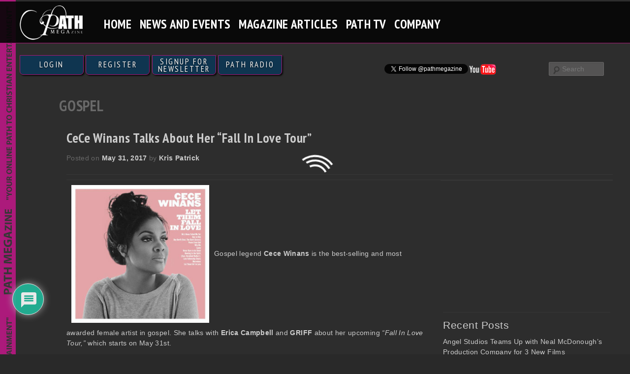

--- FILE ---
content_type: text/html; charset=UTF-8
request_url: https://pathmegazine.com/news/gospel/cece-winans-talks-about-her-fall-in-love-tour/
body_size: 23472
content:
<!DOCTYPE html>
<!--[if IE 6]>
<html id="ie6" lang="en-US">
<![endif]-->
<!--[if IE 7]>
<html id="ie7" lang="en-US">
<![endif]-->
<!--[if IE 8]>
<html id="ie8" lang="en-US">
<![endif]-->
<!--[if !(IE 6) | !(IE 7) | !(IE 8)  ]><!-->
<html lang="en-US">
<!--<![endif]-->
<head>
<meta http-equiv="content-type" content="text/html; charset=UTF-8" />
<!--<meta name="viewport" content="width=device-width" />-->
<title>CeCe Winans Talks About Her “Fall In Love Tour” - Path MEGAzinePath MEGAzine</title>

  
<meta name="viewport" content="width=device-width, minimum-scale=1.0, maximum-scale=1.0, user-scalable=no">
<link rel="shortcut icon" href="https://pathmegazine.com/wp-content/themes/PathMegazine/favicon.ico" />

<link href='https://fonts.googleapis.com/css?family=PT+Sans+Narrow:400,700' rel='stylesheet' type='text/css'>

<link rel="stylesheet" type="text/css" media="all" href="https://pathmegazine.com/wp-content/themes/PathMegazine/style.css" />
<link href="https://pathmegazine.com/wp-content/themes/PathMegazine/css/plugins.css" rel="stylesheet">
 <link href="https://pathmegazine.com/wp-content/themes/PathMegazine/css/responsive.css" rel="stylesheet">
<link rel="pingback" href="https://pathmegazine.com/xmlrpc.php" />

<!--[if lte IE 9]>
<script src="https://pathmegazine.com/wp-content/themes/PathMegazine/js/html5.js" type="text/javascript"></script>
<link rel="stylesheet" type="text/css" media="all" href="https://pathmegazine.com/wp-content/themes/PathMegazine/ie-style.css" />
<![endif]-->
<meta name='robots' content='index, follow, max-image-preview:large, max-snippet:-1, max-video-preview:-1' />

	<!-- This site is optimized with the Yoast SEO plugin v17.0 - https://yoast.com/wordpress/plugins/seo/ -->
	<link rel="canonical" href="https://pathmegazine.com/news/gospel/cece-winans-talks-about-her-fall-in-love-tour/" />
	<meta property="og:locale" content="en_US" />
	<meta property="og:type" content="article" />
	<meta property="og:title" content="CeCe Winans Talks About Her “Fall In Love Tour” - Path MEGAzine" />
	<meta property="og:description" content="Gospel legend Cece Winans is the best-selling and most awarded female artist in gospel. She talks with Erica Campbell and GRIFF about her upcoming &ldquo;Fall In Love &hellip;" />
	<meta property="og:url" content="https://pathmegazine.com/news/gospel/cece-winans-talks-about-her-fall-in-love-tour/" />
	<meta property="og:site_name" content="Path MEGAzine" />
	<meta property="article:published_time" content="2017-05-31T17:43:53+00:00" />
	<meta property="og:image" content="https://pathmegazine.com/wp-content/uploads/2016/11/CeCe_Winans_2017.jpg" />
	<meta property="og:image:width" content="600" />
	<meta property="og:image:height" content="600" />
	<meta name="twitter:label1" content="Written by" />
	<meta name="twitter:data1" content="Kris Patrick" />
	<meta name="twitter:label2" content="Est. reading time" />
	<meta name="twitter:data2" content="1 minute" />
	<script type="application/ld+json" class="yoast-schema-graph">{"@context":"https://schema.org","@graph":[{"@type":"WebSite","@id":"https://pathmegazine.com/#website","url":"https://pathmegazine.com/","name":"Path MEGAzine","description":"Gospel Music, Christian News &amp; Entertainment","potentialAction":[{"@type":"SearchAction","target":{"@type":"EntryPoint","urlTemplate":"https://pathmegazine.com/?s={search_term_string}"},"query-input":"required name=search_term_string"}],"inLanguage":"en-US"},{"@type":"ImageObject","@id":"https://pathmegazine.com/news/gospel/cece-winans-talks-about-her-fall-in-love-tour/#primaryimage","inLanguage":"en-US","url":"https://pathmegazine.com/wp-content/uploads/2016/11/CeCe_Winans_2017.jpg","contentUrl":"https://pathmegazine.com/wp-content/uploads/2016/11/CeCe_Winans_2017.jpg","width":600,"height":600},{"@type":"WebPage","@id":"https://pathmegazine.com/news/gospel/cece-winans-talks-about-her-fall-in-love-tour/#webpage","url":"https://pathmegazine.com/news/gospel/cece-winans-talks-about-her-fall-in-love-tour/","name":"CeCe Winans Talks About Her \u201cFall In Love Tour\u201d - Path MEGAzine","isPartOf":{"@id":"https://pathmegazine.com/#website"},"primaryImageOfPage":{"@id":"https://pathmegazine.com/news/gospel/cece-winans-talks-about-her-fall-in-love-tour/#primaryimage"},"datePublished":"2017-05-31T17:43:53+00:00","dateModified":"2017-05-31T17:43:53+00:00","author":{"@id":"https://pathmegazine.com/#/schema/person/93673aac813d5fed5e34d8f4a52b86a5"},"breadcrumb":{"@id":"https://pathmegazine.com/news/gospel/cece-winans-talks-about-her-fall-in-love-tour/#breadcrumb"},"inLanguage":"en-US","potentialAction":[{"@type":"ReadAction","target":["https://pathmegazine.com/news/gospel/cece-winans-talks-about-her-fall-in-love-tour/"]}]},{"@type":"BreadcrumbList","@id":"https://pathmegazine.com/news/gospel/cece-winans-talks-about-her-fall-in-love-tour/#breadcrumb","itemListElement":[{"@type":"ListItem","position":1,"name":"Home","item":"https://pathmegazine.com/"},{"@type":"ListItem","position":2,"name":"CeCe Winans Talks About Her \u201cFall In Love Tour\u201d"}]},{"@type":"Person","@id":"https://pathmegazine.com/#/schema/person/93673aac813d5fed5e34d8f4a52b86a5","name":"Kris Patrick","image":{"@type":"ImageObject","@id":"https://pathmegazine.com/#personlogo","inLanguage":"en-US","url":"https://secure.gravatar.com/avatar/1342864ff4f999014b576537d4509483?s=96&d=mm&r=g","contentUrl":"https://secure.gravatar.com/avatar/1342864ff4f999014b576537d4509483?s=96&d=mm&r=g","caption":"Kris Patrick"},"description":"Publisher Kris Patrick founded Path MEGAzine in 2007. A video producer by trade and head of Parallel Path Entertainment. A journalist and syndicated on-air personality heard in over 50 markets nationally. Follow Kris on Twitter @TheKrisPatrick","sameAs":["http://www.pathmagazine.com"],"url":"https://pathmegazine.com/author/kris-patrick/"}]}</script>
	<!-- / Yoast SEO plugin. -->


<link rel='dns-prefetch' href='//s.w.org' />
		<script type="text/javascript">
			window._wpemojiSettings = {"baseUrl":"https:\/\/s.w.org\/images\/core\/emoji\/13.0.1\/72x72\/","ext":".png","svgUrl":"https:\/\/s.w.org\/images\/core\/emoji\/13.0.1\/svg\/","svgExt":".svg","source":{"concatemoji":"https:\/\/pathmegazine.com\/wp-includes\/js\/wp-emoji-release.min.js?ver=5.7.14"}};
			!function(e,a,t){var n,r,o,i=a.createElement("canvas"),p=i.getContext&&i.getContext("2d");function s(e,t){var a=String.fromCharCode;p.clearRect(0,0,i.width,i.height),p.fillText(a.apply(this,e),0,0);e=i.toDataURL();return p.clearRect(0,0,i.width,i.height),p.fillText(a.apply(this,t),0,0),e===i.toDataURL()}function c(e){var t=a.createElement("script");t.src=e,t.defer=t.type="text/javascript",a.getElementsByTagName("head")[0].appendChild(t)}for(o=Array("flag","emoji"),t.supports={everything:!0,everythingExceptFlag:!0},r=0;r<o.length;r++)t.supports[o[r]]=function(e){if(!p||!p.fillText)return!1;switch(p.textBaseline="top",p.font="600 32px Arial",e){case"flag":return s([127987,65039,8205,9895,65039],[127987,65039,8203,9895,65039])?!1:!s([55356,56826,55356,56819],[55356,56826,8203,55356,56819])&&!s([55356,57332,56128,56423,56128,56418,56128,56421,56128,56430,56128,56423,56128,56447],[55356,57332,8203,56128,56423,8203,56128,56418,8203,56128,56421,8203,56128,56430,8203,56128,56423,8203,56128,56447]);case"emoji":return!s([55357,56424,8205,55356,57212],[55357,56424,8203,55356,57212])}return!1}(o[r]),t.supports.everything=t.supports.everything&&t.supports[o[r]],"flag"!==o[r]&&(t.supports.everythingExceptFlag=t.supports.everythingExceptFlag&&t.supports[o[r]]);t.supports.everythingExceptFlag=t.supports.everythingExceptFlag&&!t.supports.flag,t.DOMReady=!1,t.readyCallback=function(){t.DOMReady=!0},t.supports.everything||(n=function(){t.readyCallback()},a.addEventListener?(a.addEventListener("DOMContentLoaded",n,!1),e.addEventListener("load",n,!1)):(e.attachEvent("onload",n),a.attachEvent("onreadystatechange",function(){"complete"===a.readyState&&t.readyCallback()})),(n=t.source||{}).concatemoji?c(n.concatemoji):n.wpemoji&&n.twemoji&&(c(n.twemoji),c(n.wpemoji)))}(window,document,window._wpemojiSettings);
		</script>
		<style type="text/css">
img.wp-smiley,
img.emoji {
	display: inline !important;
	border: none !important;
	box-shadow: none !important;
	height: 1em !important;
	width: 1em !important;
	margin: 0 .07em !important;
	vertical-align: -0.1em !important;
	background: none !important;
	padding: 0 !important;
}
</style>
	<link rel='stylesheet' id='nivoslider-css'  href='https://pathmegazine.com/wp-content/plugins/nivo-slider/scripts/nivo-slider/nivo-slider.css?ver=5.7.14' type='text/css' media='all' />
<link rel='stylesheet' id='wp-block-library-css'  href='https://pathmegazine.com/wp-includes/css/dist/block-library/style.min.css?ver=5.7.14' type='text/css' media='all' />
<link rel='stylesheet' id='st-widget-css'  href='https://pathmegazine.com/wp-content/plugins/share-this/css/style.css?ver=5.7.14' type='text/css' media='all' />
<link rel='stylesheet' id='theme-my-login-css'  href='https://pathmegazine.com/wp-content/plugins/theme-my-login/assets/styles/theme-my-login.min.css?ver=7.1.3' type='text/css' media='all' />
<link rel='stylesheet' id='wpdiscuz-frontend-css-css'  href='https://pathmegazine.com/wp-content/plugins/wpdiscuz/themes/default/style.css?ver=7.2.2' type='text/css' media='all' />
<style id='wpdiscuz-frontend-css-inline-css' type='text/css'>
 #wpdcom .wpd-blog-administrator .wpd-comment-label{color:#ffffff;background-color:#00B38F;border:none}#wpdcom .wpd-blog-administrator .wpd-comment-author, #wpdcom .wpd-blog-administrator .wpd-comment-author a{color:#00B38F}#wpdcom.wpd-layout-1 .wpd-comment .wpd-blog-administrator .wpd-avatar img{border-color:#00B38F}#wpdcom.wpd-layout-2 .wpd-comment.wpd-reply .wpd-comment-wrap.wpd-blog-administrator{border-left:3px solid #00B38F}#wpdcom.wpd-layout-2 .wpd-comment .wpd-blog-administrator .wpd-avatar img{border-bottom-color:#00B38F}#wpdcom.wpd-layout-3 .wpd-blog-administrator .wpd-comment-subheader{border-top:1px dashed #00B38F}#wpdcom.wpd-layout-3 .wpd-reply .wpd-blog-administrator .wpd-comment-right{border-left:1px solid #00B38F}#wpdcom .wpd-blog-editor .wpd-comment-label{color:#ffffff;background-color:#00B38F;border:none}#wpdcom .wpd-blog-editor .wpd-comment-author, #wpdcom .wpd-blog-editor .wpd-comment-author a{color:#00B38F}#wpdcom.wpd-layout-1 .wpd-comment .wpd-blog-editor .wpd-avatar img{border-color:#00B38F}#wpdcom.wpd-layout-2 .wpd-comment.wpd-reply .wpd-comment-wrap.wpd-blog-editor{border-left:3px solid #00B38F}#wpdcom.wpd-layout-2 .wpd-comment .wpd-blog-editor .wpd-avatar img{border-bottom-color:#00B38F}#wpdcom.wpd-layout-3 .wpd-blog-editor .wpd-comment-subheader{border-top:1px dashed #00B38F}#wpdcom.wpd-layout-3 .wpd-reply .wpd-blog-editor .wpd-comment-right{border-left:1px solid #00B38F}#wpdcom .wpd-blog-author .wpd-comment-label{color:#ffffff;background-color:#00B38F;border:none}#wpdcom .wpd-blog-author .wpd-comment-author, #wpdcom .wpd-blog-author .wpd-comment-author a{color:#00B38F}#wpdcom.wpd-layout-1 .wpd-comment .wpd-blog-author .wpd-avatar img{border-color:#00B38F}#wpdcom.wpd-layout-2 .wpd-comment .wpd-blog-author .wpd-avatar img{border-bottom-color:#00B38F}#wpdcom.wpd-layout-3 .wpd-blog-author .wpd-comment-subheader{border-top:1px dashed #00B38F}#wpdcom.wpd-layout-3 .wpd-reply .wpd-blog-author .wpd-comment-right{border-left:1px solid #00B38F}#wpdcom .wpd-blog-contributor .wpd-comment-label{color:#ffffff;background-color:#00B38F;border:none}#wpdcom .wpd-blog-contributor .wpd-comment-author, #wpdcom .wpd-blog-contributor .wpd-comment-author a{color:#00B38F}#wpdcom.wpd-layout-1 .wpd-comment .wpd-blog-contributor .wpd-avatar img{border-color:#00B38F}#wpdcom.wpd-layout-2 .wpd-comment .wpd-blog-contributor .wpd-avatar img{border-bottom-color:#00B38F}#wpdcom.wpd-layout-3 .wpd-blog-contributor .wpd-comment-subheader{border-top:1px dashed #00B38F}#wpdcom.wpd-layout-3 .wpd-reply .wpd-blog-contributor .wpd-comment-right{border-left:1px solid #00B38F}#wpdcom .wpd-blog-subscriber .wpd-comment-label{color:#ffffff;background-color:#00B38F;border:none}#wpdcom .wpd-blog-subscriber .wpd-comment-author, #wpdcom .wpd-blog-subscriber .wpd-comment-author a{color:#00B38F}#wpdcom.wpd-layout-2 .wpd-comment .wpd-blog-subscriber .wpd-avatar img{border-bottom-color:#00B38F}#wpdcom.wpd-layout-3 .wpd-blog-subscriber .wpd-comment-subheader{border-top:1px dashed #00B38F}#wpdcom .wpd-blog-wpseo_manager .wpd-comment-label{color:#ffffff;background-color:#00B38F;border:none}#wpdcom .wpd-blog-wpseo_manager .wpd-comment-author, #wpdcom .wpd-blog-wpseo_manager .wpd-comment-author a{color:#00B38F}#wpdcom.wpd-layout-1 .wpd-comment .wpd-blog-wpseo_manager .wpd-avatar img{border-color:#00B38F}#wpdcom.wpd-layout-2 .wpd-comment .wpd-blog-wpseo_manager .wpd-avatar img{border-bottom-color:#00B38F}#wpdcom.wpd-layout-3 .wpd-blog-wpseo_manager .wpd-comment-subheader{border-top:1px dashed #00B38F}#wpdcom.wpd-layout-3 .wpd-reply .wpd-blog-wpseo_manager .wpd-comment-right{border-left:1px solid #00B38F}#wpdcom .wpd-blog-wpseo_editor .wpd-comment-label{color:#ffffff;background-color:#00B38F;border:none}#wpdcom .wpd-blog-wpseo_editor .wpd-comment-author, #wpdcom .wpd-blog-wpseo_editor .wpd-comment-author a{color:#00B38F}#wpdcom.wpd-layout-1 .wpd-comment .wpd-blog-wpseo_editor .wpd-avatar img{border-color:#00B38F}#wpdcom.wpd-layout-2 .wpd-comment .wpd-blog-wpseo_editor .wpd-avatar img{border-bottom-color:#00B38F}#wpdcom.wpd-layout-3 .wpd-blog-wpseo_editor .wpd-comment-subheader{border-top:1px dashed #00B38F}#wpdcom.wpd-layout-3 .wpd-reply .wpd-blog-wpseo_editor .wpd-comment-right{border-left:1px solid #00B38F}#wpdcom .wpd-blog-post_author .wpd-comment-label{color:#ffffff;background-color:#00B38F;border:none}#wpdcom .wpd-blog-post_author .wpd-comment-author, #wpdcom .wpd-blog-post_author .wpd-comment-author a{color:#00B38F}#wpdcom .wpd-blog-post_author .wpd-avatar img{border-color:#00B38F}#wpdcom.wpd-layout-1 .wpd-comment .wpd-blog-post_author .wpd-avatar img{border-color:#00B38F}#wpdcom.wpd-layout-2 .wpd-comment.wpd-reply .wpd-comment-wrap.wpd-blog-post_author{border-left:3px solid #00B38F}#wpdcom.wpd-layout-2 .wpd-comment .wpd-blog-post_author .wpd-avatar img{border-bottom-color:#00B38F}#wpdcom.wpd-layout-3 .wpd-blog-post_author .wpd-comment-subheader{border-top:1px dashed #00B38F}#wpdcom.wpd-layout-3 .wpd-reply .wpd-blog-post_author .wpd-comment-right{border-left:1px solid #00B38F}#wpdcom .wpd-blog-guest .wpd-comment-label{color:#ffffff;background-color:#00B38F;border:none}#wpdcom .wpd-blog-guest .wpd-comment-author, #wpdcom .wpd-blog-guest .wpd-comment-author a{color:#00B38F}#wpdcom.wpd-layout-3 .wpd-blog-guest .wpd-comment-subheader{border-top:1px dashed #00B38F}#comments, #respond, .comments-area, #wpdcom{}#wpdcom .ql-editor > *{color:#777777}#wpdcom .ql-editor::before{}#wpdcom .ql-toolbar{border:1px solid #DDDDDD;border-top:none}#wpdcom .ql-container{border:1px solid #DDDDDD;border-bottom:none}#wpdcom .wpd-form-row .wpdiscuz-item input[type="text"], #wpdcom .wpd-form-row .wpdiscuz-item input[type="email"], #wpdcom .wpd-form-row .wpdiscuz-item input[type="url"], #wpdcom .wpd-form-row .wpdiscuz-item input[type="color"], #wpdcom .wpd-form-row .wpdiscuz-item input[type="date"], #wpdcom .wpd-form-row .wpdiscuz-item input[type="datetime"], #wpdcom .wpd-form-row .wpdiscuz-item input[type="datetime-local"], #wpdcom .wpd-form-row .wpdiscuz-item input[type="month"], #wpdcom .wpd-form-row .wpdiscuz-item input[type="number"], #wpdcom .wpd-form-row .wpdiscuz-item input[type="time"], #wpdcom textarea, #wpdcom select{border:1px solid #DDDDDD;color:#777777}#wpdcom .wpd-form-row .wpdiscuz-item textarea{border:1px solid #DDDDDD}#wpdcom input::placeholder, #wpdcom textarea::placeholder, #wpdcom input::-moz-placeholder, #wpdcom textarea::-webkit-input-placeholder{}#wpdcom .wpd-comment-text{color:#777777}#wpdcom .wpd-thread-head .wpd-thread-info{border-bottom:2px solid #00B38F}#wpdcom .wpd-thread-head .wpd-thread-info.wpd-reviews-tab svg{fill:#00B38F}#wpdcom .wpd-thread-head .wpdiscuz-user-settings{border-bottom:2px solid #00B38F}#wpdcom .wpd-thread-head .wpdiscuz-user-settings:hover{color:#00B38F}#wpdcom .wpd-comment .wpd-follow-link:hover{color:#00B38F}#wpdcom .wpd-comment-status .wpd-sticky{color:#00B38F}#wpdcom .wpd-thread-filter .wpdf-active{color:#00B38F;border-bottom-color:#00B38F}#wpdcom .wpd-comment-info-bar{border:1px dashed #33c3a6;background:#e6f8f4}#wpdcom .wpd-comment-info-bar .wpd-current-view i{color:#00B38F}#wpdcom .wpd-filter-view-all:hover{background:#00B38F}#wpdcom .wpdiscuz-item .wpdiscuz-rating > label{color:#DDDDDD}#wpdcom .wpdiscuz-item .wpdiscuz-rating:not(:checked) > label:hover, .wpdiscuz-rating:not(:checked) > label:hover ~ label{}#wpdcom .wpdiscuz-item .wpdiscuz-rating > input ~ label:hover, #wpdcom .wpdiscuz-item .wpdiscuz-rating > input:not(:checked) ~ label:hover ~ label, #wpdcom .wpdiscuz-item .wpdiscuz-rating > input:not(:checked) ~ label:hover ~ label{color:#FFED85}#wpdcom .wpdiscuz-item .wpdiscuz-rating > input:checked ~ label:hover, #wpdcom .wpdiscuz-item .wpdiscuz-rating > input:checked ~ label:hover, #wpdcom .wpdiscuz-item .wpdiscuz-rating > label:hover ~ input:checked ~ label, #wpdcom .wpdiscuz-item .wpdiscuz-rating > input:checked + label:hover ~ label, #wpdcom .wpdiscuz-item .wpdiscuz-rating > input:checked ~ label:hover ~ label, .wpd-custom-field .wcf-active-star, #wpdcom .wpdiscuz-item .wpdiscuz-rating > input:checked ~ label{color:#FFD700}#wpd-post-rating .wpd-rating-wrap .wpd-rating-stars svg .wpd-star{fill:#DDDDDD}#wpd-post-rating .wpd-rating-wrap .wpd-rating-stars svg .wpd-active{fill:#FFD700}#wpd-post-rating .wpd-rating-wrap .wpd-rate-starts svg .wpd-star{fill:#DDDDDD}#wpd-post-rating .wpd-rating-wrap .wpd-rate-starts:hover svg .wpd-star{fill:#FFED85}#wpd-post-rating.wpd-not-rated .wpd-rating-wrap .wpd-rate-starts svg:hover ~ svg .wpd-star{fill:#DDDDDD}.wpdiscuz-post-rating-wrap .wpd-rating .wpd-rating-wrap .wpd-rating-stars svg .wpd-star{fill:#DDDDDD}.wpdiscuz-post-rating-wrap .wpd-rating .wpd-rating-wrap .wpd-rating-stars svg .wpd-active{fill:#FFD700}#wpdcom .wpd-comment .wpd-follow-active{color:#ff7a00}#wpdcom .page-numbers{color:#555;border:#555 1px solid}#wpdcom span.current{background:#555}#wpdcom.wpd-layout-1 .wpd-new-loaded-comment > .wpd-comment-wrap > .wpd-comment-right{background:#FFFAD6}#wpdcom.wpd-layout-2 .wpd-new-loaded-comment.wpd-comment > .wpd-comment-wrap > .wpd-comment-right{background:#FFFAD6}#wpdcom.wpd-layout-2 .wpd-new-loaded-comment.wpd-comment.wpd-reply > .wpd-comment-wrap > .wpd-comment-right{background:transparent}#wpdcom.wpd-layout-2 .wpd-new-loaded-comment.wpd-comment.wpd-reply > .wpd-comment-wrap{background:#FFFAD6}#wpdcom.wpd-layout-3 .wpd-new-loaded-comment.wpd-comment > .wpd-comment-wrap > .wpd-comment-right{background:#FFFAD6}#wpdcom .wpd-follow:hover i, #wpdcom .wpd-unfollow:hover i, #wpdcom .wpd-comment .wpd-follow-active:hover i{color:#00B38F}#wpdcom .wpdiscuz-readmore{cursor:pointer;color:#00B38F}.wpd-custom-field .wcf-pasiv-star, #wpcomm .wpdiscuz-item .wpdiscuz-rating > label{color:#DDDDDD}.wpd-wrapper .wpd-list-item.wpd-active{border-top:3px solid #00B38F}#wpdcom.wpd-layout-2 .wpd-comment.wpd-reply.wpd-unapproved-comment .wpd-comment-wrap{border-left:3px solid #FFFAD6}#wpdcom.wpd-layout-3 .wpd-comment.wpd-reply.wpd-unapproved-comment .wpd-comment-right{border-left:1px solid #FFFAD6}#wpdcom .wpd-prim-button{background-color:#07B290;color:#FFFFFF}#wpdcom .wpd_label__check i.wpdicon-on{color:#07B290;border:1px solid #83d9c8}#wpd-bubble-wrapper #wpd-bubble-all-comments-count{color:#1DB99A}#wpd-bubble-wrapper > div{background-color:#1DB99A}#wpd-bubble-wrapper > #wpd-bubble #wpd-bubble-add-message{background-color:#1DB99A}#wpd-bubble-wrapper > #wpd-bubble #wpd-bubble-add-message::before{border-left-color:#1DB99A;border-right-color:#1DB99A}#wpd-bubble-wrapper.wpd-right-corner > #wpd-bubble #wpd-bubble-add-message::before{border-left-color:#1DB99A;border-right-color:#1DB99A}.wpd-inline-icon-wrapper path.wpd-inline-icon-first{fill:#1DB99A}.wpd-inline-icon-count{background-color:#1DB99A}.wpd-inline-icon-count::before{border-right-color:#1DB99A}.wpd-inline-form-wrapper::before{border-bottom-color:#1DB99A}.wpd-inline-form-question{background-color:#1DB99A}.wpd-inline-form{background-color:#1DB99A}.wpd-last-inline-comments-wrapper{border-color:#1DB99A}.wpd-last-inline-comments-wrapper::before{border-bottom-color:#1DB99A}.wpd-last-inline-comments-wrapper .wpd-view-all-inline-comments{background:#1DB99A}.wpd-last-inline-comments-wrapper .wpd-view-all-inline-comments:hover,.wpd-last-inline-comments-wrapper .wpd-view-all-inline-comments:active,.wpd-last-inline-comments-wrapper .wpd-view-all-inline-comments:focus{background-color:#1DB99A}#wpdcom .ql-snow .ql-tooltip[data-mode="link"]::before{content:"Enter link:"}#wpdcom .ql-snow .ql-tooltip.ql-editing a.ql-action::after{content:"Save"}.comments-area{width:auto}
</style>
<link rel='stylesheet' id='wpdiscuz-fa-css'  href='https://pathmegazine.com/wp-content/plugins/wpdiscuz/assets/third-party/font-awesome-5.13.0/css/fa.min.css?ver=7.2.2' type='text/css' media='all' />
<link rel='stylesheet' id='wpdiscuz-combo-css-css'  href='https://pathmegazine.com/wp-content/plugins/wpdiscuz/assets/css/wpdiscuz-combo.min.css?ver=5.7.14' type='text/css' media='all' />
<link rel='stylesheet' id='popup-maker-site-css'  href='https://pathmegazine.com/wp-content/plugins/popup-maker/assets/css/pum-site.min.css?ver=1.16.2' type='text/css' media='all' />
<style id='popup-maker-site-inline-css' type='text/css'>
/* Popup Google Fonts */
@import url('//fonts.googleapis.com/css?family=Montserrat:100');

/* Popup Theme 20625: Enterprise Blue */
.pum-theme-20625, .pum-theme-enterprise-blue { background-color: rgba( 0, 0, 0, 0.70 ) } 
.pum-theme-20625 .pum-container, .pum-theme-enterprise-blue .pum-container { padding: 28px; border-radius: 5px; border: 1px none #000000; box-shadow: 0px 10px 25px 4px rgba( 2, 2, 2, 0.50 ); background-color: rgba( 255, 255, 255, 1.00 ) } 
.pum-theme-20625 .pum-title, .pum-theme-enterprise-blue .pum-title { color: #315b7c; text-align: left; text-shadow: 0px 0px 0px rgba( 2, 2, 2, 0.23 ); font-family: inherit; font-weight: 100; font-size: 34px; line-height: 36px } 
.pum-theme-20625 .pum-content, .pum-theme-enterprise-blue .pum-content { color: #2d2d2d; font-family: inherit; font-weight: 100 } 
.pum-theme-20625 .pum-content + .pum-close, .pum-theme-enterprise-blue .pum-content + .pum-close { position: absolute; height: 28px; width: 28px; left: auto; right: 8px; bottom: auto; top: 8px; padding: 4px; color: #ffffff; font-family: Times New Roman; font-weight: 100; font-size: 20px; line-height: 20px; border: 1px none #ffffff; border-radius: 42px; box-shadow: 0px 0px 0px 0px rgba( 2, 2, 2, 0.23 ); text-shadow: 0px 0px 0px rgba( 0, 0, 0, 0.23 ); background-color: rgba( 49, 91, 124, 1.00 ) } 

/* Popup Theme 20626: Hello Box */
.pum-theme-20626, .pum-theme-hello-box { background-color: rgba( 0, 0, 0, 0.75 ) } 
.pum-theme-20626 .pum-container, .pum-theme-hello-box .pum-container { padding: 30px; border-radius: 80px; border: 14px solid #81d742; box-shadow: 0px 0px 0px 0px rgba( 2, 2, 2, 0.00 ); background-color: rgba( 255, 255, 255, 1.00 ) } 
.pum-theme-20626 .pum-title, .pum-theme-hello-box .pum-title { color: #2d2d2d; text-align: left; text-shadow: 0px 0px 0px rgba( 2, 2, 2, 0.23 ); font-family: Montserrat; font-weight: 100; font-size: 32px; line-height: 36px } 
.pum-theme-20626 .pum-content, .pum-theme-hello-box .pum-content { color: #2d2d2d; font-family: inherit; font-weight: 100 } 
.pum-theme-20626 .pum-content + .pum-close, .pum-theme-hello-box .pum-content + .pum-close { position: absolute; height: auto; width: auto; left: auto; right: -30px; bottom: auto; top: -30px; padding: 0px; color: #2d2d2d; font-family: Times New Roman; font-weight: 100; font-size: 32px; line-height: 28px; border: 1px none #ffffff; border-radius: 28px; box-shadow: 0px 0px 0px 0px rgba( 2, 2, 2, 0.23 ); text-shadow: 0px 0px 0px rgba( 0, 0, 0, 0.23 ); background-color: rgba( 255, 255, 255, 1.00 ) } 

/* Popup Theme 20627: Cutting Edge */
.pum-theme-20627, .pum-theme-cutting-edge { background-color: rgba( 0, 0, 0, 0.50 ) } 
.pum-theme-20627 .pum-container, .pum-theme-cutting-edge .pum-container { padding: 18px; border-radius: 0px; border: 1px none #000000; box-shadow: 0px 10px 25px 0px rgba( 2, 2, 2, 0.50 ); background-color: rgba( 30, 115, 190, 1.00 ) } 
.pum-theme-20627 .pum-title, .pum-theme-cutting-edge .pum-title { color: #ffffff; text-align: left; text-shadow: 0px 0px 0px rgba( 2, 2, 2, 0.23 ); font-family: Sans-Serif; font-weight: 100; font-size: 26px; line-height: 28px } 
.pum-theme-20627 .pum-content, .pum-theme-cutting-edge .pum-content { color: #ffffff; font-family: inherit; font-weight: 100 } 
.pum-theme-20627 .pum-content + .pum-close, .pum-theme-cutting-edge .pum-content + .pum-close { position: absolute; height: 24px; width: 24px; left: auto; right: 0px; bottom: auto; top: 0px; padding: 0px; color: #1e73be; font-family: Times New Roman; font-weight: 100; font-size: 32px; line-height: 24px; border: 1px none #ffffff; border-radius: 0px; box-shadow: -1px 1px 1px 0px rgba( 2, 2, 2, 0.10 ); text-shadow: -1px 1px 1px rgba( 0, 0, 0, 0.10 ); background-color: rgba( 238, 238, 34, 1.00 ) } 

/* Popup Theme 20628: Framed Border */
.pum-theme-20628, .pum-theme-framed-border { background-color: rgba( 255, 255, 255, 0.50 ) } 
.pum-theme-20628 .pum-container, .pum-theme-framed-border .pum-container { padding: 18px; border-radius: 0px; border: 20px outset #dd3333; box-shadow: 1px 1px 3px 0px rgba( 2, 2, 2, 0.97 ) inset; background-color: rgba( 255, 251, 239, 1.00 ) } 
.pum-theme-20628 .pum-title, .pum-theme-framed-border .pum-title { color: #000000; text-align: left; text-shadow: 0px 0px 0px rgba( 2, 2, 2, 0.23 ); font-family: inherit; font-weight: 100; font-size: 32px; line-height: 36px } 
.pum-theme-20628 .pum-content, .pum-theme-framed-border .pum-content { color: #2d2d2d; font-family: inherit; font-weight: 100 } 
.pum-theme-20628 .pum-content + .pum-close, .pum-theme-framed-border .pum-content + .pum-close { position: absolute; height: 20px; width: 20px; left: auto; right: -20px; bottom: auto; top: -20px; padding: 0px; color: #ffffff; font-family: Tahoma; font-weight: 700; font-size: 16px; line-height: 18px; border: 1px none #ffffff; border-radius: 0px; box-shadow: 0px 0px 0px 0px rgba( 2, 2, 2, 0.23 ); text-shadow: 0px 0px 0px rgba( 0, 0, 0, 0.23 ); background-color: rgba( 0, 0, 0, 0.55 ) } 

/* Popup Theme 20629: Floating Bar - Soft Blue */
.pum-theme-20629, .pum-theme-floating-bar { background-color: rgba( 255, 255, 255, 0.00 ) } 
.pum-theme-20629 .pum-container, .pum-theme-floating-bar .pum-container { padding: 8px; border-radius: 0px; border: 1px none #000000; box-shadow: 1px 1px 3px 0px rgba( 2, 2, 2, 0.23 ); background-color: rgba( 238, 246, 252, 1.00 ) } 
.pum-theme-20629 .pum-title, .pum-theme-floating-bar .pum-title { color: #505050; text-align: left; text-shadow: 0px 0px 0px rgba( 2, 2, 2, 0.23 ); font-family: inherit; font-weight: 400; font-size: 32px; line-height: 36px } 
.pum-theme-20629 .pum-content, .pum-theme-floating-bar .pum-content { color: #505050; font-family: inherit; font-weight: 400 } 
.pum-theme-20629 .pum-content + .pum-close, .pum-theme-floating-bar .pum-content + .pum-close { position: absolute; height: 18px; width: 18px; left: auto; right: 5px; bottom: auto; top: 50%; padding: 0px; color: #505050; font-family: Sans-Serif; font-weight: 700; font-size: 15px; line-height: 18px; border: 1px solid #505050; border-radius: 15px; box-shadow: 0px 0px 0px 0px rgba( 2, 2, 2, 0.00 ); text-shadow: 0px 0px 0px rgba( 0, 0, 0, 0.00 ); background-color: rgba( 255, 255, 255, 0.00 ); transform: translate(0, -50%) } 

/* Popup Theme 20630: Content Only - For use with page builders or block editor */
.pum-theme-20630, .pum-theme-content-only { background-color: rgba( 0, 0, 0, 0.70 ) } 
.pum-theme-20630 .pum-container, .pum-theme-content-only .pum-container { padding: 0px; border-radius: 0px; border: 1px none #000000; box-shadow: 0px 0px 0px 0px rgba( 2, 2, 2, 0.00 ) } 
.pum-theme-20630 .pum-title, .pum-theme-content-only .pum-title { color: #000000; text-align: left; text-shadow: 0px 0px 0px rgba( 2, 2, 2, 0.23 ); font-family: inherit; font-weight: 400; font-size: 32px; line-height: 36px } 
.pum-theme-20630 .pum-content, .pum-theme-content-only .pum-content { color: #8c8c8c; font-family: inherit; font-weight: 400 } 
.pum-theme-20630 .pum-content + .pum-close, .pum-theme-content-only .pum-content + .pum-close { position: absolute; height: 18px; width: 18px; left: auto; right: 7px; bottom: auto; top: 7px; padding: 0px; color: #000000; font-family: inherit; font-weight: 700; font-size: 20px; line-height: 20px; border: 1px none #ffffff; border-radius: 15px; box-shadow: 0px 0px 0px 0px rgba( 2, 2, 2, 0.00 ); text-shadow: 0px 0px 0px rgba( 0, 0, 0, 0.00 ); background-color: rgba( 255, 255, 255, 0.00 ) } 

/* Popup Theme 20623: Default Theme */
.pum-theme-20623, .pum-theme-default-theme { background-color: rgba( 255, 255, 255, 1.00 ) } 
.pum-theme-20623 .pum-container, .pum-theme-default-theme .pum-container { padding: 18px; border-radius: 0px; border: 1px none #000000; box-shadow: 1px 1px 3px 0px rgba( 2, 2, 2, 0.23 ); background-color: rgba( 249, 249, 249, 1.00 ) } 
.pum-theme-20623 .pum-title, .pum-theme-default-theme .pum-title { color: #000000; text-align: left; text-shadow: 0px 0px 0px rgba( 2, 2, 2, 0.23 ); font-family: inherit; font-weight: 400; font-size: 32px; font-style: normal; line-height: 36px } 
.pum-theme-20623 .pum-content, .pum-theme-default-theme .pum-content { color: #8c8c8c; font-family: inherit; font-weight: 400; font-style: inherit } 
.pum-theme-20623 .pum-content + .pum-close, .pum-theme-default-theme .pum-content + .pum-close { position: absolute; height: auto; width: auto; left: auto; right: 0px; bottom: auto; top: 0px; padding: 8px; color: #ffffff; font-family: inherit; font-weight: 400; font-size: 12px; font-style: inherit; line-height: 36px; border: 1px none #ffffff; border-radius: 0px; box-shadow: 1px 1px 3px 0px rgba( 2, 2, 2, 0.23 ); text-shadow: 0px 0px 0px rgba( 0, 0, 0, 0.23 ); background-color: rgba( 0, 183, 205, 1.00 ) } 

/* Popup Theme 20624: Light Box */
.pum-theme-20624, .pum-theme-lightbox { background-color: rgba( 0, 0, 0, 0.60 ) } 
.pum-theme-20624 .pum-container, .pum-theme-lightbox .pum-container { padding: 18px; border-radius: 3px; border: 8px solid #000000; box-shadow: 0px 0px 30px 0px rgba( 2, 2, 2, 1.00 ); background-color: rgba( 255, 255, 255, 1.00 ) } 
.pum-theme-20624 .pum-title, .pum-theme-lightbox .pum-title { color: #000000; text-align: left; text-shadow: 0px 0px 0px rgba( 2, 2, 2, 0.23 ); font-family: inherit; font-weight: 100; font-size: 32px; line-height: 36px } 
.pum-theme-20624 .pum-content, .pum-theme-lightbox .pum-content { color: #000000; font-family: inherit; font-weight: 100 } 
.pum-theme-20624 .pum-content + .pum-close, .pum-theme-lightbox .pum-content + .pum-close { position: absolute; height: 26px; width: 26px; left: auto; right: -13px; bottom: auto; top: -13px; padding: 0px; color: #ffffff; font-family: Arial; font-weight: 100; font-size: 24px; line-height: 24px; border: 2px solid #ffffff; border-radius: 26px; box-shadow: 0px 0px 15px 1px rgba( 2, 2, 2, 0.75 ); text-shadow: 0px 0px 0px rgba( 0, 0, 0, 0.23 ); background-color: rgba( 0, 0, 0, 1.00 ) } 

#pum-20693 {z-index: 1999999999}

</style>
<link rel='stylesheet' id='lepopup-style-css'  href='https://pathmegazine.com/wp-content/plugins/halfdata-green-popups/css/style.css?ver=7.25' type='text/css' media='all' />
<link rel='stylesheet' id='airdatepicker-css'  href='https://pathmegazine.com/wp-content/plugins/halfdata-green-popups/css/airdatepicker.css?ver=7.25' type='text/css' media='all' />
<script type='text/javascript' src='https://pathmegazine.com/wp-includes/js/jquery/jquery.min.js?ver=3.5.1' id='jquery-core-js'></script>
<script type='text/javascript' src='https://pathmegazine.com/wp-includes/js/jquery/jquery-migrate.min.js?ver=3.3.2' id='jquery-migrate-js'></script>
<link rel="https://api.w.org/" href="https://pathmegazine.com/wp-json/" /><link rel="alternate" type="application/json" href="https://pathmegazine.com/wp-json/wp/v2/posts/18815" /><link rel="alternate" type="application/json+oembed" href="https://pathmegazine.com/wp-json/oembed/1.0/embed?url=https%3A%2F%2Fpathmegazine.com%2Fnews%2Fgospel%2Fcece-winans-talks-about-her-fall-in-love-tour%2F" />
<link rel="alternate" type="text/xml+oembed" href="https://pathmegazine.com/wp-json/oembed/1.0/embed?url=https%3A%2F%2Fpathmegazine.com%2Fnews%2Fgospel%2Fcece-winans-talks-about-her-fall-in-love-tour%2F&#038;format=xml" />
<script charset="utf-8" type="text/javascript">var switchTo5x=true;</script><script charset="utf-8" type="text/javascript" src="https://w.sharethis.com/button/buttons.js"></script><script type="text/javascript">stLight.options({publisher:'wp.62e918e2-9417-44b2-8087-0240e88d4514'});var st_type='wordpress3.4.1';</script><meta name="generator" content="Powered by Slider Revolution 6.5.7 - responsive, Mobile-Friendly Slider Plugin for WordPress with comfortable drag and drop interface." />

		<script>var lepopup_customjs_handlers={};var lepopup_cookie_value="ilovefamily";var lepopup_events_data={};var lepopup_content_id="18815";</script><script>function lepopup_add_event(_event,_data){if(typeof _lepopup_add_event == typeof undefined){jQuery(document).ready(function(){_lepopup_add_event(_event,_data);});}else{_lepopup_add_event(_event,_data);}}</script><script type="text/javascript">function setREVStartSize(e){
			//window.requestAnimationFrame(function() {				 
				window.RSIW = window.RSIW===undefined ? window.innerWidth : window.RSIW;	
				window.RSIH = window.RSIH===undefined ? window.innerHeight : window.RSIH;	
				try {								
					var pw = document.getElementById(e.c).parentNode.offsetWidth,
						newh;
					pw = pw===0 || isNaN(pw) ? window.RSIW : pw;
					e.tabw = e.tabw===undefined ? 0 : parseInt(e.tabw);
					e.thumbw = e.thumbw===undefined ? 0 : parseInt(e.thumbw);
					e.tabh = e.tabh===undefined ? 0 : parseInt(e.tabh);
					e.thumbh = e.thumbh===undefined ? 0 : parseInt(e.thumbh);
					e.tabhide = e.tabhide===undefined ? 0 : parseInt(e.tabhide);
					e.thumbhide = e.thumbhide===undefined ? 0 : parseInt(e.thumbhide);
					e.mh = e.mh===undefined || e.mh=="" || e.mh==="auto" ? 0 : parseInt(e.mh,0);		
					if(e.layout==="fullscreen" || e.l==="fullscreen") 						
						newh = Math.max(e.mh,window.RSIH);					
					else{					
						e.gw = Array.isArray(e.gw) ? e.gw : [e.gw];
						for (var i in e.rl) if (e.gw[i]===undefined || e.gw[i]===0) e.gw[i] = e.gw[i-1];					
						e.gh = e.el===undefined || e.el==="" || (Array.isArray(e.el) && e.el.length==0)? e.gh : e.el;
						e.gh = Array.isArray(e.gh) ? e.gh : [e.gh];
						for (var i in e.rl) if (e.gh[i]===undefined || e.gh[i]===0) e.gh[i] = e.gh[i-1];
											
						var nl = new Array(e.rl.length),
							ix = 0,						
							sl;					
						e.tabw = e.tabhide>=pw ? 0 : e.tabw;
						e.thumbw = e.thumbhide>=pw ? 0 : e.thumbw;
						e.tabh = e.tabhide>=pw ? 0 : e.tabh;
						e.thumbh = e.thumbhide>=pw ? 0 : e.thumbh;					
						for (var i in e.rl) nl[i] = e.rl[i]<window.RSIW ? 0 : e.rl[i];
						sl = nl[0];									
						for (var i in nl) if (sl>nl[i] && nl[i]>0) { sl = nl[i]; ix=i;}															
						var m = pw>(e.gw[ix]+e.tabw+e.thumbw) ? 1 : (pw-(e.tabw+e.thumbw)) / (e.gw[ix]);					
						newh =  (e.gh[ix] * m) + (e.tabh + e.thumbh);
					}
					var el = document.getElementById(e.c);
					if (el!==null && el) el.style.height = newh+"px";					
					el = document.getElementById(e.c+"_wrapper");
					if (el!==null && el) {
						el.style.height = newh+"px";
						el.style.display = "block";
					}
				} catch(e){
					console.log("Failure at Presize of Slider:" + e)
				}					   
			//});
		  };</script>
<style>button#responsive-menu-pro-button,
#responsive-menu-pro-container {
    display: none;
    -webkit-text-size-adjust: 100%;
}

#responsive-menu-pro-container {
    z-index: 99998;
}

@media screen and (max-width:1200px) {

    #responsive-menu-pro-container {
        display: block;
        position: fixed;
        top: 0;
        bottom: 0;        padding-bottom: 5px;
        margin-bottom: -5px;
        outline: 1px solid transparent;
        overflow-y: auto;
        overflow-x: hidden;
    }

    #responsive-menu-pro-container .responsive-menu-pro-search-box {
        width: 100%;
        padding: 0 2%;
        border-radius: 2px;
        height: 50px;
        -webkit-appearance: none;
    }

    #responsive-menu-pro-container.push-left,
    #responsive-menu-pro-container.slide-left {
        transform: translateX(-100%);
        -ms-transform: translateX(-100%);
        -webkit-transform: translateX(-100%);
        -moz-transform: translateX(-100%);
    }

    .responsive-menu-pro-open #responsive-menu-pro-container.push-left,
    .responsive-menu-pro-open #responsive-menu-pro-container.slide-left {
        transform: translateX(0);
        -ms-transform: translateX(0);
        -webkit-transform: translateX(0);
        -moz-transform: translateX(0);
    }

    #responsive-menu-pro-container.push-top,
    #responsive-menu-pro-container.slide-top {
        transform: translateY(-100%);
        -ms-transform: translateY(-100%);
        -webkit-transform: translateY(-100%);
        -moz-transform: translateY(-100%);
    }

    .responsive-menu-pro-open #responsive-menu-pro-container.push-top,
    .responsive-menu-pro-open #responsive-menu-pro-container.slide-top {
        transform: translateY(0);
        -ms-transform: translateY(0);
        -webkit-transform: translateY(0);
        -moz-transform: translateY(0);
    }

    #responsive-menu-pro-container.push-right,
    #responsive-menu-pro-container.slide-right {
        transform: translateX(100%);
        -ms-transform: translateX(100%);
        -webkit-transform: translateX(100%);
        -moz-transform: translateX(100%);
    }

    .responsive-menu-pro-open #responsive-menu-pro-container.push-right,
    .responsive-menu-pro-open #responsive-menu-pro-container.slide-right {
        transform: translateX(0);
        -ms-transform: translateX(0);
        -webkit-transform: translateX(0);
        -moz-transform: translateX(0);
    }

    #responsive-menu-pro-container.push-bottom,
    #responsive-menu-pro-container.slide-bottom {
        transform: translateY(100%);
        -ms-transform: translateY(100%);
        -webkit-transform: translateY(100%);
        -moz-transform: translateY(100%);
    }

    .responsive-menu-pro-open #responsive-menu-pro-container.push-bottom,
    .responsive-menu-pro-open #responsive-menu-pro-container.slide-bottom {
        transform: translateY(0);
        -ms-transform: translateY(0);
        -webkit-transform: translateY(0);
        -moz-transform: translateY(0);
    }

    #responsive-menu-pro-container,
    #responsive-menu-pro-container:before,
    #responsive-menu-pro-container:after,
    #responsive-menu-pro-container *,
    #responsive-menu-pro-container *:before,
    #responsive-menu-pro-container *:after {
        box-sizing: border-box;
        margin: 0;
        padding: 0;
    }

    #responsive-menu-pro-container #responsive-menu-pro-search-box,
    #responsive-menu-pro-container #responsive-menu-pro-additional-content,
    #responsive-menu-pro-container #responsive-menu-pro-title {
        padding: 25px 5%;
    }

    #responsive-menu-pro-container #responsive-menu-pro,
    #responsive-menu-pro-container #responsive-menu-pro ul {
        width: 100%;
   }

    #responsive-menu-pro-container #responsive-menu-pro ul.responsive-menu-pro-submenu {
        display: none;
    }

    #responsive-menu-pro-container #responsive-menu-pro ul.responsive-menu-pro-submenu.responsive-menu-pro-submenu-open {
     display: block;
    }        #responsive-menu-pro-container #responsive-menu-pro ul.responsive-menu-pro-submenu-depth-1 a.responsive-menu-pro-item-link {
            padding-left:10%;
        }

        #responsive-menu-pro-container #responsive-menu-pro ul.responsive-menu-pro-submenu-depth-2 a.responsive-menu-pro-item-link {
            padding-left:15%;
        }

        #responsive-menu-pro-container #responsive-menu-pro ul.responsive-menu-pro-submenu-depth-3 a.responsive-menu-pro-item-link {
            padding-left:20%;
        }

        #responsive-menu-pro-container #responsive-menu-pro ul.responsive-menu-pro-submenu-depth-4 a.responsive-menu-pro-item-link {
            padding-left:25%;
        }

        #responsive-menu-pro-container #responsive-menu-pro ul.responsive-menu-pro-submenu-depth-5 a.responsive-menu-pro-item-link {
            padding-left:30%;
        }
    #responsive-menu-pro-container li.responsive-menu-pro-item {
        width: 100%;
        list-style: none;
    }

    #responsive-menu-pro-container li.responsive-menu-pro-item a {
        width: 100%;
        display: block;
        text-decoration: none;
        padding: 05%;
        position: relative;
    }

    #responsive-menu-pro-container li.responsive-menu-pro-item a .glyphicon,
    #responsive-menu-pro-container li.responsive-menu-pro-item a .fa {
        margin-right: 15px;
    }

    #responsive-menu-pro-container li.responsive-menu-pro-item a .responsive-menu-pro-subarrow {
        position: absolute;
        top: 0;
        bottom: 0;
        text-align: center;
        overflow: hidden;
    }

    #responsive-menu-pro-container li.responsive-menu-pro-item a .responsive-menu-pro-subarrow .glyphicon,
    #responsive-menu-pro-container li.responsive-menu-pro-item a .responsive-menu-pro-subarrow .fa {
        margin-right: 0;
    }

    button#responsive-menu-pro-button .responsive-menu-pro-button-icon-inactive {
        display: none;
    }

    button#responsive-menu-pro-button {
        z-index: 99999;
        display: none;
        overflow: hidden;
        outline: none;
    }

    button#responsive-menu-pro-button img {
        max-width: 100%;
    }

    .responsive-menu-pro-label {
        display: inline-block;
        font-weight: 600;
        margin: 0 5px;
        vertical-align: middle;
    }

    .responsive-menu-pro-accessible {
        display: inline-block;
    }

    .responsive-menu-pro-accessible .responsive-menu-pro-box {
        display: inline-block;
        vertical-align: middle;
    }

    .responsive-menu-pro-label.responsive-menu-pro-label-top,
    .responsive-menu-pro-label.responsive-menu-pro-label-bottom {
        display: block;
        margin: 0 auto;
    }

    button#responsive-menu-pro-button {
        padding: 0 0;
        display: inline-block;
        cursor: pointer;
        transition-property: opacity, filter;
        transition-duration: 0.15s;
        transition-timing-function: linear;
        font: inherit;
        color: inherit;
        text-transform: none;
        background-color: transparent;
        border: 0;
        margin: 0;
    }

    .responsive-menu-pro-box {
        width:25px;
        height:19px;
        display: inline-block;
        position: relative;
    }

    .responsive-menu-pro-inner {
        display: block;
        top: 50%;
        margin-top:-1.5px;
    }

    .responsive-menu-pro-inner,
    .responsive-menu-pro-inner::before,
    .responsive-menu-pro-inner::after {
        width:25px;
        height:3px;
        background-color:#ffffff;
        border-radius: 4px;
        position: absolute;
        transition-property: transform;
        transition-duration: 0.15s;
        transition-timing-function: ease;
    }

    .responsive-menu-pro-open .responsive-menu-pro-inner,
    .responsive-menu-pro-open .responsive-menu-pro-inner::before,
    .responsive-menu-pro-open .responsive-menu-pro-inner::after {
        background-color:#ffffff;
    }

    button#responsive-menu-pro-button:hover .responsive-menu-pro-inner,
    button#responsive-menu-pro-button:hover .responsive-menu-pro-inner::before,
    button#responsive-menu-pro-button:hover .responsive-menu-pro-inner::after,
    button#responsive-menu-pro-button:hover .responsive-menu-pro-open .responsive-menu-pro-inner,
    button#responsive-menu-pro-button:hover .responsive-menu-pro-open .responsive-menu-pro-inner::before,
    button#responsive-menu-pro-button:hover .responsive-menu-pro-open .responsive-menu-pro-inner::after,
    button#responsive-menu-pro-button:focus .responsive-menu-pro-inner,
    button#responsive-menu-pro-button:focus .responsive-menu-pro-inner::before,
    button#responsive-menu-pro-button:focus .responsive-menu-pro-inner::after,
    button#responsive-menu-pro-button:focus .responsive-menu-pro-open .responsive-menu-pro-inner,
    button#responsive-menu-pro-button:focus .responsive-menu-pro-open .responsive-menu-pro-inner::before,
    button#responsive-menu-pro-button:focus .responsive-menu-pro-open .responsive-menu-pro-inner::after {
        background-color:#ffffff;
    }

    .responsive-menu-pro-inner::before,
    .responsive-menu-pro-inner::after {
        content: "";
        display: block;
    }

    .responsive-menu-pro-inner::before {
        top:-8px;
    }

    .responsive-menu-pro-inner::after {
        bottom:-8px;
    }.responsive-menu-pro-boring .responsive-menu-pro-inner,
.responsive-menu-pro-boring .responsive-menu-pro-inner::before,
.responsive-menu-pro-boring .responsive-menu-pro-inner::after {
    transition-property: none;
}

.responsive-menu-pro-boring.is-active .responsive-menu-pro-inner {
    transform: rotate(45deg);
}

.responsive-menu-pro-boring.is-active .responsive-menu-pro-inner::before {
    top: 0;
    opacity: 0;
}

.responsive-menu-pro-boring.is-active .responsive-menu-pro-inner::after {
    bottom: 0;
    transform: rotate(-90deg);
}
    button#responsive-menu-pro-button {
        width:55px;
        height:55px;
        position:fixed;
        top:15px;right:5%;
        display: inline-block;
        transition: transform0.5s, background-color0.5s;           background:#000000;    }        .responsive-menu-pro-open button#responsive-menu-pro-button:hover,
        .responsive-menu-pro-open button#responsive-menu-pro-button:focus,
        button#responsive-menu-pro-button:hover,
        button#responsive-menu-pro-button:focus {
            background:#000000;
         }        .responsive-menu-pro-open button#responsive-menu-pro-button {
            background:#000000;
         }
    button#responsive-menu-pro-button .responsive-menu-pro-box {
        color:#ffffff;
    }

    .responsive-menu-pro-open button#responsive-menu-pro-button .responsive-menu-pro-box {
        color:#ffffff;
    }

    .responsive-menu-pro-label {
        color:#ffffff;
        font-size:14px;
        line-height:13px;    }

    .responsive-menu-pro-label .responsive-menu-pro-button-text-open {
        display: none;
    }
    .responsive-menu-pro-fade-top #responsive-menu-pro-container,
    .responsive-menu-pro-fade-left #responsive-menu-pro-container,
    .responsive-menu-pro-fade-right #responsive-menu-pro-container,
    .responsive-menu-pro-fade-bottom #responsive-menu-pro-container {
        display: none;
    }    
    #responsive-menu-pro-container {
        width:75%;left: 0;            background:rgba(171, 20, 120, 1);        transition: transform0.5s;
        text-align:left;    }

    #responsive-menu-pro-container #responsive-menu-pro-wrapper {   
        background:rgba(171, 20, 120, 1);
    }

    #responsive-menu-pro-container #responsive-menu-pro-additional-content {
        color:#ffffff;
    }

    #responsive-menu-pro-container .responsive-menu-pro-search-box {
        background:#ffffff;
        border: 2px solid#dadada;
        color:#333333;
    }

    #responsive-menu-pro-container .responsive-menu-pro-search-box:-ms-input-placeholder,
    #responsive-menu-pro-container .responsive-menu-pro-search-box::-webkit-input-placeholder,
    #responsive-menu-pro-container .responsive-menu-pro-search-box:-moz-placeholder,
    #responsive-menu-pro-container .responsive-menu-pro-search-box::-moz-placeholder {
        color:;
    }

    #responsive-menu-pro-container .responsive-menu-pro-search-box:-moz-placeholder,
    #responsive-menu-pro-container .responsive-menu-pro-search-box::-moz-placeholder {
        opacity: 1;
    }

    #responsive-menu-pro-container .responsive-menu-pro-item-link,
    #responsive-menu-pro-container #responsive-menu-pro-title,
    #responsive-menu-pro-container .responsive-menu-pro-subarrow {
        transition: background-color0.5s,
                    border-color0.5s,
                    color0.5s;
    }

    #responsive-menu-pro-container #responsive-menu-pro-title {
        background-color:#212121;
        color:#ffffff;
        font-size:13px;
    }

    #responsive-menu-pro-container #responsive-menu-pro-title a {
        color:#ffffff;
        font-size:13px;
        text-decoration: none;
    }

    #responsive-menu-pro-container #responsive-menu-pro-title a:hover {
        color:#ffffff;
    }

    #responsive-menu-pro-container #responsive-menu-pro-title:hover {
        background-color:#212121;
        color:#ffffff;
    }

    #responsive-menu-pro-container #responsive-menu-pro-title:hover a {
        color:#ffffff;
    }

    #responsive-menu-pro-container #responsive-menu-pro-title #responsive-menu-pro-title-image {
        display: inline-block;
        vertical-align: middle;
    }

    #responsive-menu-pro-container #responsive-menu-pro-title #responsive-menu-pro-title-image img {    }
    #responsive-menu-pro-container #responsive-menu-pro > li.responsive-menu-pro-item:first-child > a {
        border-top:1px solid#212121;
    }

    #responsive-menu-pro-container #responsive-menu-pro li.responsive-menu-pro-item .responsive-menu-pro-item-link {
        font-size:17px;
    }

    #responsive-menu-pro-container #responsive-menu-pro li.responsive-menu-pro-item a {
        height:45px;
        line-height:0px;
        border-bottom:1px solid#212121;
        color:#ffffff;
        background-color:rgba(171, 20, 120, 1);    }

    #responsive-menu-pro-container #responsive-menu-pro li.responsive-menu-pro-item a:hover {
        color:#ffffff;
        background-color:rgba(133, 17, 92, 1);
        border-color:#212121;
    }

    #responsive-menu-pro-container #responsive-menu-pro li.responsive-menu-pro-item a:hover .responsive-menu-pro-subarrow {
        color:#ffffff;
        border-color:#3f3f3f;
        background-color:#3f3f3f;
    }

    #responsive-menu-pro-container #responsive-menu-pro li.responsive-menu-pro-item a:hover .responsive-menu-pro-subarrow.responsive-menu-pro-subarrow-active {
        color:#ffffff;
        border-color:#3f3f3f;
        background-color:#3f3f3f;
    }

    #responsive-menu-pro-container #responsive-menu-pro li.responsive-menu-pro-item a .responsive-menu-pro-subarrow {right: 0;
        height:40px;
        line-height:40px;
        width:40px;
        color:#ffffff;
        border-left:1px solid#212121;
        background-color:#212121;
    }

    #responsive-menu-pro-container #responsive-menu-pro li.responsive-menu-pro-item a .responsive-menu-pro-subarrow.responsive-menu-pro-subarrow-active {
        color:#ffffff;
        border-color:#212121;
        background-color:#212121;
    }

    #responsive-menu-pro-container #responsive-menu-pro li.responsive-menu-pro-item a .responsive-menu-pro-subarrow.responsive-menu-pro-subarrow-active:hover {
        color:#ffffff;
        border-color:#3f3f3f;
        background-color:#3f3f3f;
    }

    #responsive-menu-pro-container #responsive-menu-pro li.responsive-menu-pro-item a .responsive-menu-pro-subarrow:hover {
        color:#ffffff;
        border-color:#3f3f3f;
        background-color:#3f3f3f;
    }

    #responsive-menu-pro-container #responsive-menu-pro li.responsive-menu-pro-item.responsive-menu-pro-current-item > .responsive-menu-pro-item-link {
        background-color:rgba(171, 20, 120, 1);
        color:#ffffff;
        border-color:#212121;
    }

    #responsive-menu-pro-container #responsive-menu-pro li.responsive-menu-pro-item.responsive-menu-pro-current-item > .responsive-menu-pro-item-link:hover {
        background-color:rgba(133, 17, 92, 1);
        color:#ffffff;
        border-color:#3f3f3f;
    }        #responsive-menu-pro-container #responsive-menu-pro ul.responsive-menu-pro-submenu > li.responsive-menu-pro-item:first-child > a {
            border-top:1px solid#212121;
        }

        #responsive-menu-pro-container #responsive-menu-pro ul.responsive-menu-pro-submenu li.responsive-menu-pro-item .responsive-menu-pro-item-link {            font-size:15px;
        }

        #responsive-menu-pro-container #responsive-menu-pro ul.responsive-menu-pro-submenu li.responsive-menu-pro-item a {
            height:40px;
            line-height:0px;
            border-bottom:1px solid#212121;
            color:#ffffff;
            background-color:#212121;
        }

        #responsive-menu-pro-container #responsive-menu-pro ul.responsive-menu-pro-submenu li.responsive-menu-pro-item a:hover {
            color:#ffffff;
            background-color:#3f3f3f;
            border-color:#212121;
        }

        #responsive-menu-pro-container #responsive-menu-pro ul.responsive-menu-pro-submenu li.responsive-menu-pro-item a:hover .responsive-menu-pro-subarrow {
            color:#ffffff;
            border-color:#3f3f3f;
            background-color:#3f3f3f;
        }

        #responsive-menu-pro-container #responsive-menu-pro ul.responsive-menu-pro-submenu li.responsive-menu-pro-item a:hover .responsive-menu-pro-subarrow.responsive-menu-pro-subarrow-active {
            color:#ffffff;
            border-color:#3f3f3f;
            background-color:#3f3f3f;
        }

        #responsive-menu-pro-container #responsive-menu-pro ul.responsive-menu-pro-submenu li.responsive-menu-pro-item a .responsive-menu-pro-subarrow {right: 0;
            height:40px;
            line-height:40px;
            width:40px;
            color:#ffffff;
            border-left:1px solid#212121;
            background-color:#212121;
        }

        #responsive-menu-pro-container #responsive-menu-pro ul.responsive-menu-pro-submenu li.responsive-menu-pro-item a .responsive-menu-pro-subarrow.responsive-menu-pro-subarrow-active {
            color:#ffffff;
            border-color:#212121;
            background-color:#212121;
        }

        #responsive-menu-pro-container #responsive-menu-pro ul.responsive-menu-pro-submenu li.responsive-menu-pro-item a .responsive-menu-pro-subarrow.responsive-menu-pro-subarrow-active:hover {
            color:#ffffff;
            border-color:#3f3f3f;
            background-color:#3f3f3f;
        }

        #responsive-menu-pro-container #responsive-menu-pro ul.responsive-menu-pro-submenu li.responsive-menu-pro-item a .responsive-menu-pro-subarrow:hover {
            color:#ffffff;
            border-color:#3f3f3f;
            background-color:#3f3f3f;
        }

        #responsive-menu-pro-container #responsive-menu-pro ul.responsive-menu-pro-submenu li.responsive-menu-pro-item.responsive-menu-pro-current-item > .responsive-menu-pro-item-link {
            background-color:#212121;
            color:#ffffff;
            border-color:#212121;
        }

        #responsive-menu-pro-container #responsive-menu-pro ul.responsive-menu-pro-submenu li.responsive-menu-pro-item.responsive-menu-pro-current-item > .responsive-menu-pro-item-link:hover {
            background-color:#3f3f3f;
            color:#ffffff;
            border-color:#3f3f3f;
        }.navHome, #impactModules, #nav {
            display: none !important;
        }
}</style><script>jQuery(document).ready(function($) {

    var ResponsiveMenuPro = {
        trigger: '#responsive-menu-pro-button',
        animationSpeed:500,
        breakpoint:1200,        isOpen: false,
        activeClass: 'is-active',
        container: '#responsive-menu-pro-container',
        openClass: 'responsive-menu-pro-open',
        activeArrow: '▲',
        inactiveArrow: '▼',
        wrapper: '#responsive-menu-pro-wrapper',
        linkElement: '.responsive-menu-pro-item-link',
        subMenuTransitionTime:200,
        originalHeight: '',
        openMenu: function() {
            $(this.trigger).addClass(this.activeClass);
            $('html').addClass(this.openClass);
            $('.responsive-menu-pro-button-icon-active').hide();
            $('.responsive-menu-pro-button-icon-inactive').show();                this.setWrapperTranslate();
            this.isOpen = true;
        },
        closeMenu: function() {
            $(this.trigger).removeClass(this.activeClass);
            $('html').removeClass(this.openClass);
            $('.responsive-menu-pro-button-icon-inactive').hide();
            $('.responsive-menu-pro-button-icon-active').show();                this.clearWrapperTranslate();
            $("#responsive-menu-pro > li").removeAttr('style');

            this.isOpen = false;
        },        triggerMenu: function() {
            this.isOpen ? this.closeMenu() : this.openMenu();
        },
        triggerSubArrow: function(subarrow) {
            var sub_menu = $(subarrow).parent().siblings('.responsive-menu-pro-submenu');
            var self = this;
                if(sub_menu.hasClass('responsive-menu-pro-submenu-open')) {
                    sub_menu.slideUp(self.subMenuTransitionTime, 'linear',function() {
                        $(this).css('display', '');
                    }).removeClass('responsive-menu-pro-submenu-open');
                    $(subarrow).html(this.inactiveArrow);
                    $(subarrow).removeClass('responsive-menu-pro-subarrow-active');
                } else {
                    sub_menu.slideDown(self.subMenuTransitionTime, 'linear').addClass('responsive-menu-pro-submenu-open');
                    $(subarrow).html(this.activeArrow);
                    $(subarrow).addClass('responsive-menu-pro-subarrow-active');
                }
        },
        menuHeight: function() {
            return $(this.container).height();
        },
        menuWidth: function() {
            return $(this.container).width();
        },
        wrapperHeight: function() {
            return $(this.wrapper).height();
        },            setWrapperTranslate: function() {
                switch('left') {
                    case 'left':
                        translate = 'translateX(' + this.menuWidth() + 'px)'; break;
                    case 'right':
                        translate = 'translateX(-' + this.menuWidth() + 'px)'; break;
                    case 'top':
                        translate = 'translateY(' + this.wrapperHeight() + 'px)'; break;
                    case 'bottom':
                        translate = 'translateY(-' + this.menuHeight() + 'px)'; break;
                }            },
            clearWrapperTranslate: function() {
                var self = this;            },
        init: function() {

            var self = this;
            $(this.trigger).on('click', function(e){
                e.stopPropagation();
                self.triggerMenu();
            });

            $(this.trigger).mouseup(function(){
                $(self.trigger).blur();
            });

            $('.responsive-menu-pro-subarrow').on('click', function(e) {
                e.preventDefault();
                e.stopPropagation();
                self.triggerSubArrow(this);
            });

            $(window).resize(function() {
                if($(window).width() >= self.breakpoint) {
                    if(self.isOpen){
                        self.closeMenu();
                    }
                    $('#responsive-menu-pro, .responsive-menu-pro-submenu').removeAttr('style');
                } else {                        if($('.responsive-menu-pro-open').length > 0){
                            self.setWrapperTranslate();
                        }                }
            });
        }
    };
    ResponsiveMenuPro.init();
});</script>		<style type="text/css" id="wp-custom-css">
			#imNewsletterData iframe {height:300px}
@media (max-width:1300px){
.siteHighlight {
    display: none;
}
	.siteNavBar-interior {
		top: 3px !important;}
}		</style>
		
<script type="text/javascript">

  var _gaq = _gaq || [];
  _gaq.push(['_setAccount', 'UA-24092319-1']);
  _gaq.push(['_setDomainName', 'pathmagazine.com']);
  _gaq.push(['_trackPageview']);

  (function() {
    var ga = document.createElement('script'); ga.type = 'text/javascript'; ga.async = true;
    ga.src = ('https:' == document.location.protocol ? 'https://ssl' : 'http://www') + '.google-analytics.com/ga.js';
    var s = document.getElementsByTagName('script')[0]; s.parentNode.insertBefore(ga, s);
  })();

</script>

</head>

<body data-rsssl=1 class="post-template-default single single-post postid-18815 single-format-standard singular responsive-menu-pro-slide-left">
<div id="wrapper">
	<div class="mainContent">
		
<body data-rsssl=1 class="post-template-default single single-post postid-18815 single-format-standard singular responsive-menu-pro-slide-left">
<div id="wrapper">
	<div class="siteHighlight">
		<div class="mainContent">
		<div id="csHighlightTab"><div id="csH01"><img src="https://pathmegazine.com/wp-content/themes/PathMegazine/images/csFilm.png"></div><div id="csH02"><ul class="HighlightTxt">
<li class="widget highlight">			<div class="textwidget">View <a href="#dialog" class="popmake-20693" name="modal">DEITRICK HADDON "SAY THE NAME"</a> </div>
		</li>
            <li class="widget highlight">			<div class="textwidget"><br />
		<a href="#login-dialog" class="btnPM" name="modal">Login</a>
                <br />
<a href="#login-dialog" class="btnPM" name="modal">Sign Up</a>
		<br />
		<div id="sIcon01">
			<!-- START FACEBOOK -->
			<div id="fb-root"></div>
			<script>(function(d, s, id) {
			  var js, fjs = d.getElementsByTagName(s)[0];
			  if (d.getElementById(id)) return;
			  js = d.createElement(s); js.id = id;
			  js.src = "//connect.facebook.net/en_US/all.js#xfbml=1";
			  fjs.parentNode.insertBefore(js, fjs);
			}(document, 'script', 'facebook-jssdk'));</script>
			
			<div class="fb-like" data-href="http://www.facebook.com/PathMagazine" data-send="false" data-layout="box_count" data-width="60" data-show-faces="false" data-font="arial"></div>
			<!-- END FACEBOOK -->
		</div>


</div>
		</li>
            <li class="widget highlight"><div class="menu-pm_newsevents-container"><ul id="menu-pm_newsevents" class="menu"><li id="menu-item-217" class="menu-item menu-item-type-taxonomy menu-item-object-category current-post-ancestor current-menu-parent current-post-parent menu-item-217"><a href="https://pathmegazine.com/category/news/gospel/">Gospel</a></li>
<li id="menu-item-216" class="menu-item menu-item-type-taxonomy menu-item-object-category menu-item-216"><a href="https://pathmegazine.com/category/news/christian-contemporary/">Christian Contemporary</a></li>
<li id="menu-item-218" class="menu-item menu-item-type-taxonomy menu-item-object-category menu-item-218"><a href="https://pathmegazine.com/category/news/gospel-rap/">Gospel Rap</a></li>
<li id="menu-item-219" class="menu-item menu-item-type-taxonomy menu-item-object-category menu-item-219"><a href="https://pathmegazine.com/category/news/world-news/">World News</a></li>
</ul></div></li>
            </ul>
</div></div>
		</div>
	</div>
	<div class="siteNavBar-interior">
		<div class="mainContent">
			<div style="width: 163px;
float: left; margin-top: 8px;"><a href="/"><img src="https://pathmegazine.com/wp-content/themes/PathMegazine/images/pathlogotop.png" width="128" height="70" /></a>
          </div>
			<ul id="nav"><div class="menu-pm_mainmenu-container"><ul id="menu-pm_mainmenu" class="menu"><li id="menu-item-403" class="menu-item menu-item-type-post_type menu-item-object-page menu-item-home current-post-parent menu-item-403"><a href="https://pathmegazine.com/">Home</a></li>
<li id="menu-item-404" class="menu-item menu-item-type-taxonomy menu-item-object-category current-post-ancestor menu-item-has-children menu-item-404"><a href="https://pathmegazine.com/category/news/">News and Events</a>
<ul class="sub-menu">
	<li id="menu-item-406" class="menu-item menu-item-type-taxonomy menu-item-object-category current-post-ancestor current-menu-parent current-post-parent menu-item-406"><a href="https://pathmegazine.com/category/news/gospel/">Gospel</a></li>
	<li id="menu-item-405" class="menu-item menu-item-type-taxonomy menu-item-object-category menu-item-405"><a href="https://pathmegazine.com/category/news/christian-contemporary/">Christian Contemporary</a></li>
	<li id="menu-item-407" class="menu-item menu-item-type-taxonomy menu-item-object-category menu-item-407"><a href="https://pathmegazine.com/category/news/gospel-rap/">Gospel Rap</a></li>
	<li id="menu-item-408" class="menu-item menu-item-type-taxonomy menu-item-object-category menu-item-408"><a href="https://pathmegazine.com/category/news/world-news/">World News</a></li>
</ul>
</li>
<li id="menu-item-409" class="menu-item menu-item-type-taxonomy menu-item-object-category current-post-ancestor menu-item-has-children menu-item-409"><a href="https://pathmegazine.com/category/articles/">Magazine Articles</a>
<ul class="sub-menu">
	<li id="menu-item-411" class="menu-item menu-item-type-taxonomy menu-item-object-category menu-item-411"><a href="https://pathmegazine.com/category/articles/cover-stories/">Cover Stories</a></li>
	<li id="menu-item-412" class="menu-item menu-item-type-taxonomy menu-item-object-category menu-item-412"><a href="https://pathmegazine.com/category/articles/editorials/">Editorials</a></li>
	<li id="menu-item-410" class="menu-item menu-item-type-taxonomy menu-item-object-category menu-item-410"><a href="https://pathmegazine.com/category/articles/blogs/">Blogs</a></li>
	<li id="menu-item-413" class="menu-item menu-item-type-taxonomy menu-item-object-category current-post-ancestor current-menu-parent current-post-parent menu-item-413"><a href="https://pathmegazine.com/category/articles/reviews/">Reviews</a></li>
	<li id="menu-item-414" class="menu-item menu-item-type-taxonomy menu-item-object-category menu-item-414"><a href="https://pathmegazine.com/category/articles/testimonials/">Testimonials</a></li>
	<li id="menu-item-415" class="menu-item menu-item-type-taxonomy menu-item-object-category menu-item-415"><a href="https://pathmegazine.com/category/articles/publisher-words/">Words from the Publisher</a></li>
</ul>
</li>
<li id="menu-item-3274" class="menu-item menu-item-type-custom menu-item-object-custom menu-item-has-children menu-item-3274"><a href="https://pathmegazine.com/pathtv/">Path TV</a>
<ul class="sub-menu">
	<li id="menu-item-3023" class="menu-item menu-item-type-custom menu-item-object-custom menu-item-3023"><a href="https://pathmegazine.com/pathtv/">Path Shows</a></li>
	<li id="menu-item-420" class="menu-item menu-item-type-taxonomy menu-item-object-category menu-item-420"><a href="https://pathmegazine.com/category/path-tv/path-radio/">Path Radio</a></li>
	<li id="menu-item-3021" class="menu-item menu-item-type-custom menu-item-object-custom menu-item-3021"><a href="https://pathmegazine.com/gospelview/">The Gospel View</a></li>
	<li id="menu-item-3328" class="menu-item menu-item-type-custom menu-item-object-custom menu-item-3328"><a href="https://pathmegazine.com/musiciansspotlight/">Musicians Spotlight</a></li>
	<li id="menu-item-3332" class="menu-item menu-item-type-custom menu-item-object-custom menu-item-3332"><a href="https://pathmegazine.com/spiritfood/">Spirit Food</a></li>
	<li id="menu-item-418" class="menu-item menu-item-type-taxonomy menu-item-object-category menu-item-418"><a href="https://pathmegazine.com/category/path-tv/music-videos/">Music Videos</a></li>
	<li id="menu-item-417" class="menu-item menu-item-type-taxonomy menu-item-object-category current-post-ancestor current-menu-parent current-post-parent menu-item-417"><a href="https://pathmegazine.com/category/path-tv/interviews/">Interviews</a></li>
	<li id="menu-item-424" class="menu-item menu-item-type-taxonomy menu-item-object-category menu-item-424"><a href="https://pathmegazine.com/category/path-tv/sermons/">Sermons</a></li>
	<li id="menu-item-422" class="menu-item menu-item-type-taxonomy menu-item-object-category menu-item-422"><a href="https://pathmegazine.com/category/path-tv/pictures/">Pictures</a></li>
</ul>
</li>
<li id="menu-item-426" class="menu-item menu-item-type-custom menu-item-object-custom menu-item-has-children menu-item-426"><a href="#">Company</a>
<ul class="sub-menu">
	<li id="menu-item-456" class="menu-item menu-item-type-post_type menu-item-object-page menu-item-456"><a href="https://pathmegazine.com/path-store/">Path Store</a></li>
	<li id="menu-item-2592" class="menu-item menu-item-type-post_type menu-item-object-page menu-item-2592"><a href="https://pathmegazine.com/advertise/">Advertise</a></li>
	<li id="menu-item-2593" class="menu-item menu-item-type-post_type menu-item-object-page menu-item-2593"><a href="https://pathmegazine.com/about-us/">About Us</a></li>
	<li id="menu-item-2591" class="menu-item menu-item-type-post_type menu-item-object-page menu-item-2591"><a href="https://pathmegazine.com/contact-us/">Staff</a></li>
	<li id="menu-item-3264" class="menu-item menu-item-type-taxonomy menu-item-object-category menu-item-3264"><a href="https://pathmegazine.com/category/company/biographies/">Biographies</a></li>
	<li id="menu-item-2594" class="menu-item menu-item-type-post_type menu-item-object-page menu-item-2594"><a href="https://pathmegazine.com/links/">Links</a></li>
</ul>
</li>
</ul></div></ul>
		</div>
	</div>
	<div id="impactModules-interior">
		<div id="imLogin">
			<h3>Login</h3> 
			<div id="imLoginData">
				<p class="imText">Login with your username/password to get unlimited article access.</p>
				<div id="fb-login">
			<div id="fb-root"></div>
			  <script>
				window.fbAsyncInit = function() {
				  FB.init({
					appId      : '109682312515226', // App ID
					status     : true, // check login status
					cookie     : true, // enable cookies to allow the server to access the session
					xfbml      : true  // parse XFBML
				  });
				};

				// Load the SDK Asynchronously
				(function(d){
				  var js, id = 'facebook-jssdk'; if (d.getElementById(id)) {return;}
				  js = d.createElement('script'); js.id = id; js.async = true;
				  js.src = "//connect.facebook.net/en_US/all.js";
				  d.getElementsByTagName('head')[0].appendChild(js);
				}(document));
			  </script>

			  <fb:login-button show-faces="true" width="200" max-rows="1" scope="publish_actions" data-colorscheme="dark">
			  </fb:login-button>
			  </div>
				<br />
				<ul class="pmWidget02">
<li class="widget login"><h4 class="widgettitle login h4">Log In</h4>
            <div class="tml tml-login">
<div class="tml-alerts"></div><form name="login" action="https://pathmegazine.com/login/" method="post">
<div class="tml-field-wrap tml-log-wrap">
<label class="tml-label" for="user_login">Username or Email Address</label>
<input name="log" type="text" value="" id="user_login" autocapitalize="off" class="tml-field">
</div>

<div class="tml-field-wrap tml-pwd-wrap">
<label class="tml-label" for="user_pass">Password</label>
<input name="pwd" type="password" value="" id="user_pass" class="tml-field">
</div>


<div class="tml-field-wrap tml-rememberme-wrap">
<input name="rememberme" type="checkbox" value="forever" id="rememberme" class="tml-checkbox">
<label class="tml-label" for="rememberme">Remember Me</label>
</div>

<div class="tml-field-wrap tml-submit-wrap">
<button name="submit" type="submit" class="tml-button">Log In</button>
</div>

<input name="redirect_to" type="hidden" value="/news/gospel/cece-winans-talks-about-her-fall-in-love-tour/">

</form>
<ul class="tml-links"><li class="tml-lostpassword-link"><a href="https://pathmegazine.com/lostpassword/">Lost your password?</a></li></ul></div>
</li>
            </ul>
			</div>
		</div>
		<div id="imRegister">
			<h3>Register</h3>
			<div id="imRegisterData">
				<p class="imText">Sign-Up with your username/password to get unlimited article access.</p>
				<ul class="pmWidget02">
<li class="widget register"><h4 class="widgettitle register h4">Register</h4>
            <div class="tml tml-register">
<div class="tml-alerts"></div><form name="register" action="https://pathmegazine.com/register/" method="post" novalidate="novalidate">
<div class="tml-field-wrap tml-user_login-wrap">
<label class="tml-label" for="user_login">Username</label>
<input name="user_login" type="text" value="" id="user_login" autocapitalize="off" class="tml-field">
</div>

<div class="tml-field-wrap tml-user_email-wrap">
<label class="tml-label" for="user_email">Email</label>
<input name="user_email" type="email" value="" id="user_email" class="tml-field">
</div>


<div class="tml-field-wrap tml-reg_passmail-wrap">
<p id="reg_passmail">Registration confirmation will be emailed to you.</p></div>

<div class="tml-field-wrap tml-submit-wrap">
<button name="submit" type="submit" class="tml-button">Register</button>
</div>

<input name="redirect_to" type="hidden" value="/news/gospel/cece-winans-talks-about-her-fall-in-love-tour/">

</form>
</div>
</li>
            </ul>
			</div>
		</div>
		<div id="imNewsletter">
			<h3>Signup for Newsletter</h3>
			<div id="imNewsletterData">
				<p class="imText">Subscribe to our daily newsletter and be the first to know about breaking
				news, exclusive promotions, discounted merchandise, contests, and free
				give-aways.</p>			
				<ul class="pmWidget02">
<li class="widget_text widget newsletter"><div class="textwidget custom-html-widget"><iframe src="https://madmimi.com/signups/45806/iframe" scrolling="no" frameborder="0" height="292" style="max-width: 245px; width: 100%;"></iframe></div></li>
            </ul>
			</div>
		</div>
		<div id="imRadio">
			<h3>Path Radio</h3>
			<div id="imRadioData">
				<div align="center"><a href="/category/path-tv/path-radio/"><img src="https://pathmegazine.com/wp-content/themes/PathMegazine/images/PathRadio-logo.png" border="0" /></a></div>
				<p class="imText"><a href="/category/path-tv/path-radio/">Click Here</a> or click logo to hear the best in Gospel music.</p>
			</div>
		</div>
	</div>
	<div class="mainContent">
		
	<div id="pmBody">
		<div id="pmSearch03">
		<div id="pmSocials3">
				<!-- facebook -->
				<div id="fb-root"></div>
				<script>(function(d, s, id) {
				  var js, fjs = d.getElementsByTagName(s)[0];
				  if (d.getElementById(id)) return;
				  js = d.createElement(s); js.id = id;
				  js.src = "//connect.facebook.net/en_US/all.js#xfbml=1";
				  fjs.parentNode.insertBefore(js, fjs);
				}(document, 'script', 'facebook-jssdk'));</script>
				<div id="f1" class="fb-like" data-href="https://www.facebook.com/PathMagazine" data-send="false" data-layout="button_count" data-width="150" data-show-faces="false"></div>
				<!-- twitter -->
				<div id="t1"><a href="https://twitter.com/pathmegazine" class="twitter-follow-button" data-show-count="false">Follow @pathmegazine</a></div>
				<script>!function(d,s,id){var js,fjs=d.getElementsByTagName(s)[0];if(!d.getElementById(id)){js=d.createElement(s);js.id=id;js.src="//platform.twitter.com/widgets.js";fjs.parentNode.insertBefore(js,fjs);}}(document,"script","twitter-wjs");</script>				<!-- google -->
			
				
				<!-- youtube -->
				<div id="y1"><a href="https://youtube.com/pathmagazinetv" target="_blank"><img src="https://pathmegazine.com/wp-content/themes/PathMegazine/images/yt.png" border="0" /></a></div>
				
			</div>
		
		
		
		<form method="get" id="searchform" action="https://pathmegazine.com/">
		<input type="text" class="field" name="s" id="s" placeholder="Search" />
		<input type="submit" class="submit" name="submit" id="searchsubmit" value="Search" />
	</form></div>
		<div id="pmCopy">
				                				<br /><br />
				<h2>
					Gospel				
				</h2>

				<div class="breadcrumbs">
	</div>
<article id="post-18815" class="post-18815 post type-post status-publish format-standard has-post-thumbnail hentry category-gospel category-interviews category-reviews tag-cece-winans tag-erica-campbell tag-fall-in-love-tour tag-interview">
	<header class="entry-header container">
		<h1 class="entry-title">CeCe Winans Talks About Her “Fall In Love Tour”</h1>

				<div class="entry-meta">
			<span class="sep">Posted on </span><a href="https://pathmegazine.com/news/gospel/cece-winans-talks-about-her-fall-in-love-tour/" title="5:43 pm" rel="bookmark"><time class="entry-date" datetime="2017-05-31T17:43:53+00:00" pubdate>May 31, 2017</time></a><span class="by-author"> <span class="sep"> by </span> <span class="author vcard"><a class="url fn n" href="https://pathmegazine.com/author/kris-patrick/" title="View all posts by Kris Patrick" rel="author">Kris Patrick</a></span></span>		</div><!-- .entry-meta -->
			</header><!-- .entry-header -->

	<div class="entry-content">	
	<div class="container">
	<div class="row">
			<div class="col-md-12">
		<div class="pmWidgetSocials">
			<span class='st_facebook_buttons' st_title='CeCe Winans Talks About Her “Fall In Love Tour”' st_url='https://pathmegazine.com/news/gospel/cece-winans-talks-about-her-fall-in-love-tour/'></span><span class='st_twitter_buttons' st_title='CeCe Winans Talks About Her “Fall In Love Tour”' st_url='https://pathmegazine.com/news/gospel/cece-winans-talks-about-her-fall-in-love-tour/' ></span><span class='st_email_buttons' st_title='CeCe Winans Talks About Her “Fall In Love Tour”' st_url='https://pathmegazine.com/news/gospel/cece-winans-talks-about-her-fall-in-love-tour/'></span><span class="st_sharethis_buttons" st_title='CeCe Winans Talks About Her “Fall In Love Tour”' st_url='https://pathmegazine.com/news/gospel/cece-winans-talks-about-her-fall-in-love-tour/'></span><span class='st_fblike_buttons' st_title='CeCe Winans Talks About Her “Fall In Love Tour”' st_url='https://pathmegazine.com/news/gospel/cece-winans-talks-about-her-fall-in-love-tour/'></span><span class='st_plusone_buttons' st_title='CeCe Winans Talks About Her “Fall In Love Tour”' st_url='https://pathmegazine.com/news/gospel/cece-winans-talks-about-her-fall-in-love-tour/'></span>		
		</div>
		</div>
		</div>
		</div>
	<div class="container">
		<div class="row">
			<div class="col-md-8">
		<div id="pmSingleCol01">
			<div class="bialty-container"><p><img loading="lazy" class="alignleft size-medium wp-image-18012" src="https://pathmegazine.com/wp-content/uploads/2016/11/CeCe_Winans_2017-300x300.jpg" alt="CeCe Winans Talks About Her &ldquo;Fall In Love Tour&rdquo;" width="300" height="300" srcset="https://pathmegazine.com/wp-content/uploads/2016/11/CeCe_Winans_2017-300x300.jpg 300w, https://pathmegazine.com/wp-content/uploads/2016/11/CeCe_Winans_2017-150x150.jpg 150w, https://pathmegazine.com/wp-content/uploads/2016/11/CeCe_Winans_2017-144x144.jpg 144w, https://pathmegazine.com/wp-content/uploads/2016/11/CeCe_Winans_2017.jpg 600w" sizes="(max-width: 300px) 100vw, 300px">Gospel legend <strong>Cece Winans</strong> is the best-selling and most awarded female artist in gospel. She talks with <strong>Erica Campbell</strong> and <strong>GRIFF</strong> about her upcoming <em>&ldquo;Fall In Love Tour,&rdquo;</em> which starts on May 31st.<span id="more-18815"></span></p>
<p>She talks about preparing for the tour, which is something she hasn&rsquo;t done in a while. She reveals what her goal is with this particular tour, especially after the album has garnered the best responses she has ever gotten.</p>
<p>Cece also reveals how she feels to have released her first album in ten years. Plus, she talks about Medi-Share, the organization that is sponsoring the tour. Medi-Share helps people pay their medical bills in a unique way, and as Cece says, &ldquo;It&rsquo;s better than a healthcare company.&rdquo; Click on the audio player below to hear more in this exclusive interview on &ldquo;Get Up! Mornings With Erica Campbell.&rdquo;</p>
<p></p><center><iframe loading="lazy" src="https://player.theplatform.com/p/BCY3OC/9qnNx_MHON7u/embed/select/media/VcEFGBF2iX9R?t=171" width="610" height="343" frameborder="0" seamless="seamless" allowfullscreen="allowfullscreen">Your browser does not support iframes.</iframe></center>-SOURCE: PraiseHouston.com
</div>
			<br />
			<footer class="entry-meta">
				This entry was posted in <a href="https://pathmegazine.com/category/news/gospel/" rel="category tag">Gospel</a>, <a href="https://pathmegazine.com/category/path-tv/interviews/" rel="category tag">Interviews</a>, <a href="https://pathmegazine.com/category/articles/reviews/" rel="category tag">Reviews</a> and tagged <a href="https://pathmegazine.com/tag/cece-winans/" rel="tag">CeCe Winans</a>, <a href="https://pathmegazine.com/tag/erica-campbell/" rel="tag">Erica Campbell</a>, <a href="https://pathmegazine.com/tag/fall-in-love-tour/" rel="tag">Fall In Love Tour</a>, <a href="https://pathmegazine.com/tag/interview/" rel="tag">interview</a> by <a href="https://pathmegazine.com/author/kris-patrick/">Kris Patrick</a>. Bookmark the <a href="https://pathmegazine.com/news/gospel/cece-winans-talks-about-her-fall-in-love-tour/" title="Permalink to CeCe Winans Talks About Her “Fall In Love Tour”" rel="bookmark">permalink</a>.								<br /><br />
								<div id="author-info">
					<div id="author-avatar">
						<img alt='' src='https://secure.gravatar.com/avatar/1342864ff4f999014b576537d4509483?s=68&#038;d=mm&#038;r=g' srcset='https://secure.gravatar.com/avatar/1342864ff4f999014b576537d4509483?s=136&#038;d=mm&#038;r=g 2x' class='avatar avatar-68 photo' height='68' width='68' loading='lazy'/>					</div><!-- #author-avatar -->
					<div id="author-description">
						<h2>About Kris Patrick</h2>
						Publisher Kris Patrick founded Path MEGAzine in 2007.  A video producer by trade and head of Parallel Path Entertainment.  A journalist and syndicated on-air personality heard in over 50 markets nationally.  Follow Kris on Twitter <a href="http://twitter.com/TheKrisPatrick">@TheKrisPatrick</a>						<div id="author-link">
							<a href="https://pathmegazine.com/author/kris-patrick/" rel="author">
								View all posts by Kris Patrick <span class="meta-nav">&rarr;</span>							</a>
						</div><!-- #author-link	-->
					</div><!-- #author-description -->
				</div><!-- #entry-author-info -->
							</footer><!-- .entry-meta -->

		</div>
		</div>
		<div class="col-md-4">
		<div id="pmSingleCol02"><ul class="pmWidget01">
<li class="widget default">			<div class="textwidget"><script async src="//pagead2.googlesyndication.com/pagead/js/adsbygoogle.js"></script>
<!-- Internal300x250 -->
<ins class="adsbygoogle"
     style="display:inline-block;width:300px;height:250px"
     data-ad-client="ca-pub-5356850066714946"
     data-ad-slot="2717679922"></ins>
<script>
(adsbygoogle = window.adsbygoogle || []).push({});
</script>
</div>
		</li>
            
		<li class="widget default">
		<h4 class="widgettitle default h4">Recent Posts</h4>
            
		<ul>
											<li>
					<a href="https://pathmegazine.com/articles/angel-studios-teams-up-with-neal-mcdonoughs-production-company-for-3-new-films/">Angel Studios Teams Up with Neal McDonough’s Production Company for 3 New Films</a>
									</li>
											<li>
					<a href="https://pathmegazine.com/articles/he-calls-me-daughter-a-documentary-of-hope-for-women-with-father-wounds-in-theatres-march-17-18/">He Calls Me Daughter&#8217;: A Documentary of Hope for Women with Father Wounds – In Theatres March 17-18</a>
									</li>
											<li>
					<a href="https://pathmegazine.com/articles/show-me-your-glory-a-powerful-film-unveiling-miracles-and-suffering-now-streaming/">SHOW ME YOUR GLORY: A Powerful Film Unveiling Miracles and Suffering – Now Streaming</a>
									</li>
											<li>
					<a href="https://pathmegazine.com/articles/motown-gospel-earns-multiple-nominations-at-57th-naacp-image-awards/">Motown Gospel Earns Multiple Nominations at 57th NAACP Image Awards</a>
									</li>
											<li>
					<a href="https://pathmegazine.com/articles/lee-vasi-nominated-for-naacp-image-award-as-outstanding-new-artist/">Lee Vasi Nominated for NAACP Image Award as Outstanding New Artist</a>
									</li>
											<li>
					<a href="https://pathmegazine.com/articles/trip-lee-debuts-worship-ep-with-brag-worship/">Trip Lee Debuts Worship EP with &#8216;Brag Worship&#8217;</a>
									</li>
											<li>
					<a href="https://pathmegazine.com/articles/nominees-revealed-for-the-57th-naacp-image-awards/">Nominees Revealed for the 57th NAACP Image Awards</a>
									</li>
											<li>
					<a href="https://pathmegazine.com/articles/tony-barnshaw-dickerson-promotes-peace-with-new-single-no-battles/">Tony Barnshaw Dickerson Promotes Peace with New Single &#8216;NO BATTLES&#8217;</a>
									</li>
											<li>
					<a href="https://pathmegazine.com/articles/mountains-in-the-sea-drop-new-track-not-by-might/">Mountains in the Sea Drop New Track &#8216;Not By Might&#8217;</a>
									</li>
											<li>
					<a href="https://pathmegazine.com/articles/brent-jones-scores-4th-straight-1-on-billboard-with-praise-in-the-choir-stand/">Brent Jones Scores 4th Straight #1 on Billboard with &#8216;PRAISE IN THE CHOIR STAND&#8217;</a>
									</li>
											<li>
					<a href="https://pathmegazine.com/articles/pastor-keion-lady-shaunie-henderson-spread-faith-globally-with-not-your-typical-tour/">Pastor Keion &#038; Lady Shaunie Henderson Spread Faith Globally with &#8216;Not Your Typical&#8217; Tour</a>
									</li>
											<li>
					<a href="https://pathmegazine.com/articles/dr-earl-bynum-marks-35-years-as-gospel-radio-host-and-music-industry-leader/">Dr. Earl Bynum Marks 35 Years as Gospel Radio Host and Music Industry Leader</a>
									</li>
					</ul>

		</li>
            <li class="widget default">	<form method="get" id="searchform" action="https://pathmegazine.com/">
		<input type="text" class="field" name="s" id="s" placeholder="Search" />
		<input type="submit" class="submit" name="submit" id="searchsubmit" value="Search" />
	</form>
</li>
            <li class="widget default">			<div class="textwidget"><div id='youtube-player-container'>A9JRtMDO6qI</div></div>
		</li>
            </ul>
</div>
		</div>
			</div><!-- .entry-content -->

</article><!-- #post-18815 -->
       
				<div id="outbrain"></div>

				    <div class="wpdiscuz_top_clearing"></div>
    <div id='comments' class='comments-area'><div id='respond' style='width: 0;height: 0;clear: both;margin: 0;padding: 0;'></div>    <div id="wpdcom" class="wpdiscuz_unauth wpd-default wpd-layout-2 wpd-comments-open">
                    <div class="wc_social_plugin_wrapper">
                            </div>
            <div class="wpd-form-wrap">
                <div class="wpd-form-head">
                                            <div class="wpd-sbs-toggle">
                            <i class="far fa-envelope"></i> <span class="wpd-sbs-title">Subscribe</span> <i class="fas fa-caret-down"></i>
                        </div>
                                            <div class="wpd-auth">
                                                <div class="wpd-login">
                            <a rel="nofollow" href="https://pathmegazine.com/login/?redirect_to=https%3A%2F%2Fpathmegazine.com%2Fnews%2Fgospel%2Fcece-winans-talks-about-her-fall-in-love-tour%2F"><i class='fas fa-sign-in-alt'></i> Login</a>                        </div>
                    </div>
                </div>
                                                    <div class="wpdiscuz-subscribe-bar wpdiscuz-hidden">
                                                    <form action="https://pathmegazine.com/wp-admin/admin-ajax.php?action=wpdAddSubscription" method="post" id="wpdiscuz-subscribe-form">
                                <div class="wpdiscuz-subscribe-form-intro">Notify of </div>
                                <div class="wpdiscuz-subscribe-form-option" style="width:40%;">
                                    <select class="wpdiscuz_select" name="wpdiscuzSubscriptionType" >
                                                                                    <option value="post">new follow-up comments</option>
                                                                                                                                <option value="all_comment" >new replies to my comments</option>
                                                                                </select>
                                </div>
                                                                    <div class="wpdiscuz-item wpdiscuz-subscribe-form-email">
                                        <input  class="email" type="email" name="wpdiscuzSubscriptionEmail" required="required" value="" placeholder="Email"/>
                                    </div>
                                                                    <div class="wpdiscuz-subscribe-form-button">
                                    <input id="wpdiscuz_subscription_button" class="wpd-prim-button" type="submit" value="&rsaquo;" name="wpdiscuz_subscription_button" />
                                </div> 
                                <input type="hidden" id="wpdiscuz_subscribe_form_nonce" name="wpdiscuz_subscribe_form_nonce" value="4efce27815" /><input type="hidden" name="_wp_http_referer" value="/news/gospel/cece-winans-talks-about-her-fall-in-love-tour/" />                            </form>
                                                </div>
                            <div class="wpd-form wpd-form-wrapper wpd-main-form-wrapper" id='wpd-main-form-wrapper-0_0'>
                                        <form class="wpd_comm_form wpd_main_comm_form" method="post" enctype="multipart/form-data">
                    <div class="wpd-field-comment">
                        <div class="wpdiscuz-item wc-field-textarea">
                            <div class="wpdiscuz-textarea-wrap ">
                                                                                                        <div class="wpd-avatar">
                                        <img alt='guest' src='https://secure.gravatar.com/avatar/?s=56&#038;d=mm&#038;r=g' srcset='https://secure.gravatar.com/avatar/?s=112&#038;d=mm&#038;r=g 2x' class='avatar avatar-56 photo avatar-default' height='56' width='56' loading='lazy'/>                                    </div>
                                                <div id="wpd-editor-wraper-0_0" style="display: none;">
                <div id="wpd-editor-char-counter-0_0" class="wpd-editor-char-counter"></div>
                <label style="display: none;" for="wc-textarea-0_0">Label</label>
                <textarea id="wc-textarea-0_0" required name="wc_comment" class="wc_comment wpd-field"></textarea>
                <div id="wpd-editor-0_0"></div>
                    <div id="wpd-editor-toolbar-0_0">
                            <button title="Bold" class="ql-bold"  ></button>
                                <button title="Italic" class="ql-italic"  ></button>
                                <button title="Underline" class="ql-underline"  ></button>
                                <button title="Strike" class="ql-strike"  ></button>
                                <button title="Ordered List" class="ql-list" value='ordered' ></button>
                                <button title="Unordered List" class="ql-list" value='bullet' ></button>
                                <button title="Blockquote" class="ql-blockquote"  ></button>
                                <button title="Code Block" class="ql-code-block"  ></button>
                                <button title="Link" class="ql-link"  ></button>
                                <button title="Source Code" class="ql-sourcecode"  data-wpde_button_name='sourcecode'>{}</button>
                                <button title="Spoiler" class="ql-spoiler"  data-wpde_button_name='spoiler'>[+]</button>
                            <div class="wpd-editor-buttons-right">
                <span class='wmu-upload-wrap' wpd-tooltip='Attach an image to this comment' wpd-tooltip-position='left'><label class='wmu-add'><i class='far fa-image'></i><input style='display:none;' class='wmu-add-files' type='file' name='wmu_files[]'  accept='image/*'/></label></span>            </div>
        </div>
                    </div>
                                        </div>
                        </div>
                    </div>
                    <div class="wpd-form-foot" style='display:none;'>
                        <div class="wpdiscuz-textarea-foot">
                                                        <div class="wpdiscuz-button-actions"><div class='wmu-action-wrap'><div class='wmu-tabs wmu-images-tab wmu-hide'></div></div></div>
                        </div>
                                <div class="wpd-form-row">
                    <div class="wpd-form-col-left">
                        <div class="wpdiscuz-item wc_name-wrapper wpd-has-icon">
                                    <div class="wpd-field-icon"><i class="fas fa-user"></i></div>
                                    <input id="wc_name-0_0" value="" required='required' aria-required='true' class="wc_name wpd-field" type="text" name="wc_name" placeholder="Name*" maxlength="50" pattern='.{3,50}' title="">
                <label for="wc_name-0_0" class="wpdlb">Name*</label>
                            </div>
                        <div class="wpdiscuz-item wc_email-wrapper wpd-has-icon">
                                    <div class="wpd-field-icon"><i class="fas fa-at"></i></div>
                                    <input id="wc_email-0_0" value="" required='required' aria-required='true' class="wc_email wpd-field" type="email" name="wc_email" placeholder="Email*" />
                <label for="wc_email-0_0" class="wpdlb">Email*</label>
                            </div>
                            <div class="wpdiscuz-item wc_website-wrapper wpd-has-icon">
                                            <div class="wpd-field-icon"><i class="fas fa-link"></i></div>
                                        <input id="wc_website-0_0" value="" class="wc_website wpd-field" type="text" name="wc_website" placeholder="Website" />
                    <label for="wc_website-0_0" class="wpdlb">Website</label>
                                    </div>
                        </div>
                <div class="wpd-form-col-right">
                    <div class="wc-field-submit">
                                            
                                            <label class="wpd_label" wpd-tooltip="Notify of new replies to this comment">
                            <input id="wc_notification_new_comment-0_0" class="wc_notification_new_comment-0_0 wpd_label__checkbox" value="comment" type="checkbox" name="wpdiscuz_notification_type" />
                            <span class="wpd_label__text">
                                <span class="wpd_label__check">
                                    <i class="fas fa-bell wpdicon wpdicon-on"></i>
                                    <i class="fas fa-bell-slash wpdicon wpdicon-off"></i>
                                </span>
                            </span>
                        </label>
                                                                <input id="wpd-field-submit-0_0" class="wc_comm_submit wpd_not_clicked wpd-prim-button" type="submit" name="submit" value="Post Comment" />
        </div>
                </div>
                    <div class="clearfix"></div>
        </div>
                            </div>
                                        <input type="hidden" class="wpdiscuz_unique_id" value="0_0" name="wpdiscuz_unique_id">
                </form>
                        </div>
                <div id="wpdiscuz_hidden_secondary_form" style="display: none;">
                    <div class="wpd-form wpd-form-wrapper wpd-secondary-form-wrapper" id='wpd-secondary-form-wrapper-wpdiscuzuniqueid' style='display: none;'>
                            <div class="wpd-secondary-forms-social-content"></div><div class="clearfix"></div>
                                        <form class="wpd_comm_form wpd-secondary-form-wrapper" method="post" enctype="multipart/form-data">
                    <div class="wpd-field-comment">
                        <div class="wpdiscuz-item wc-field-textarea">
                            <div class="wpdiscuz-textarea-wrap ">
                                                                                                        <div class="wpd-avatar">
                                        <img alt='guest' src='https://secure.gravatar.com/avatar/?s=56&#038;d=mm&#038;r=g' srcset='https://secure.gravatar.com/avatar/?s=112&#038;d=mm&#038;r=g 2x' class='avatar avatar-56 photo avatar-default' height='56' width='56' loading='lazy'/>                                    </div>
                                                <div id="wpd-editor-wraper-wpdiscuzuniqueid" style="display: none;">
                <div id="wpd-editor-char-counter-wpdiscuzuniqueid" class="wpd-editor-char-counter"></div>
                <label style="display: none;" for="wc-textarea-wpdiscuzuniqueid">Label</label>
                <textarea id="wc-textarea-wpdiscuzuniqueid" required name="wc_comment" class="wc_comment wpd-field"></textarea>
                <div id="wpd-editor-wpdiscuzuniqueid"></div>
                    <div id="wpd-editor-toolbar-wpdiscuzuniqueid">
                            <button title="Bold" class="ql-bold"  ></button>
                                <button title="Italic" class="ql-italic"  ></button>
                                <button title="Underline" class="ql-underline"  ></button>
                                <button title="Strike" class="ql-strike"  ></button>
                                <button title="Ordered List" class="ql-list" value='ordered' ></button>
                                <button title="Unordered List" class="ql-list" value='bullet' ></button>
                                <button title="Blockquote" class="ql-blockquote"  ></button>
                                <button title="Code Block" class="ql-code-block"  ></button>
                                <button title="Link" class="ql-link"  ></button>
                                <button title="Source Code" class="ql-sourcecode"  data-wpde_button_name='sourcecode'>{}</button>
                                <button title="Spoiler" class="ql-spoiler"  data-wpde_button_name='spoiler'>[+]</button>
                            <div class="wpd-editor-buttons-right">
                <span class='wmu-upload-wrap' wpd-tooltip='Attach an image to this comment' wpd-tooltip-position='left'><label class='wmu-add'><i class='far fa-image'></i><input style='display:none;' class='wmu-add-files' type='file' name='wmu_files[]'  accept='image/*'/></label></span>            </div>
        </div>
                    </div>
                                        </div>
                        </div>
                    </div>
                    <div class="wpd-form-foot" style='display:none;'>
                        <div class="wpdiscuz-textarea-foot">
                                                        <div class="wpdiscuz-button-actions"><div class='wmu-action-wrap'><div class='wmu-tabs wmu-images-tab wmu-hide'></div></div></div>
                        </div>
                                <div class="wpd-form-row">
                    <div class="wpd-form-col-left">
                        <div class="wpdiscuz-item wc_name-wrapper wpd-has-icon">
                                    <div class="wpd-field-icon"><i class="fas fa-user"></i></div>
                                    <input id="wc_name-wpdiscuzuniqueid" value="" required='required' aria-required='true' class="wc_name wpd-field" type="text" name="wc_name" placeholder="Name*" maxlength="50" pattern='.{3,50}' title="">
                <label for="wc_name-wpdiscuzuniqueid" class="wpdlb">Name*</label>
                            </div>
                        <div class="wpdiscuz-item wc_email-wrapper wpd-has-icon">
                                    <div class="wpd-field-icon"><i class="fas fa-at"></i></div>
                                    <input id="wc_email-wpdiscuzuniqueid" value="" required='required' aria-required='true' class="wc_email wpd-field" type="email" name="wc_email" placeholder="Email*" />
                <label for="wc_email-wpdiscuzuniqueid" class="wpdlb">Email*</label>
                            </div>
                            <div class="wpdiscuz-item wc_website-wrapper wpd-has-icon">
                                            <div class="wpd-field-icon"><i class="fas fa-link"></i></div>
                                        <input id="wc_website-wpdiscuzuniqueid" value="" class="wc_website wpd-field" type="text" name="wc_website" placeholder="Website" />
                    <label for="wc_website-wpdiscuzuniqueid" class="wpdlb">Website</label>
                                    </div>
                        </div>
                <div class="wpd-form-col-right">
                    <div class="wc-field-submit">
                                            
                                            <label class="wpd_label" wpd-tooltip="Notify of new replies to this comment">
                            <input id="wc_notification_new_comment-wpdiscuzuniqueid" class="wc_notification_new_comment-wpdiscuzuniqueid wpd_label__checkbox" value="comment" type="checkbox" name="wpdiscuz_notification_type" />
                            <span class="wpd_label__text">
                                <span class="wpd_label__check">
                                    <i class="fas fa-bell wpdicon wpdicon-on"></i>
                                    <i class="fas fa-bell-slash wpdicon wpdicon-off"></i>
                                </span>
                            </span>
                        </label>
                                                                <input id="wpd-field-submit-wpdiscuzuniqueid" class="wc_comm_submit wpd_not_clicked wpd-prim-button" type="submit" name="submit" value="Post Comment" />
        </div>
                </div>
                    <div class="clearfix"></div>
        </div>
                            </div>
                                        <input type="hidden" class="wpdiscuz_unique_id" value="wpdiscuzuniqueid" name="wpdiscuz_unique_id">
                </form>
                        </div>
                </div>
                    </div>
                        <div id="wpd-threads" class="wpd-thread-wrapper">
                <div class="wpd-thread-head">
                    <div class="wpd-thread-info " data-comments-count="0">
                        <span class='wpdtc' title='0'>0</span> Comments                    </div>
                                        <div class="wpd-space"></div>
                    <div class="wpd-thread-filter">
                                                    <div class="wpd-filter wpdf-reacted wpd_not_clicked" wpd-tooltip="Most reacted comment"><i class="fas fa-bolt"></i></div>
                                                        <div class="wpd-filter wpdf-hottest wpd_not_clicked" wpd-tooltip="Hottest comment thread"><i class="fas fa-fire"></i></div>
                                                </div>
                </div>
                <div class="wpd-comment-info-bar">
                    <div class="wpd-current-view"><i class="fas fa-quote-left"></i> Inline Feedbacks</div>
                    <div class="wpd-filter-view-all">View all comments</div>
                </div>
                                <div class="wpd-thread-list">
                                        <div class="wpdiscuz-comment-pagination">
                                            </div>
                </div>
            </div>
                </div>
        </div>
    <div id="wpdiscuz-loading-bar" class="wpdiscuz-loading-bar-unauth"></div>
    <div id="wpdiscuz-comment-message" class="wpdiscuz-comment-message-unauth"></div>
    
				<div class="nav-single">
					<div id="assistive-text">Read More Articles</div> <br />
					<div id="nav-previous"><a href="https://pathmegazine.com/news/gospel/new-tyscot-prodigy-c-west-to-perform-at-food-drive-benefiting-kenya-and-cambodia/" rel="prev"><span class="meta-nav">&larr;</span> Previous</a></div>
					<div id="nav-next"><a href="https://pathmegazine.com/news/gospel/bet-moves-celebration-of-gospel-to-atlanta/" rel="next">Next <span class="meta-nav">&rarr;</span></a></div>
				</div><!-- #nav-single -->

						
 
       <div id="adSize72890"> 
        
      <script type="text/javascript"><!--
google_ad_client = "ca-pub-5356850066714946";
/* internalpagesgooglebtmAD */
google_ad_slot = "9071700327";
google_ad_width = 728;
google_ad_height = 90;
//-->
</script>
<script type="text/javascript"
src="https://pagead2.googlesyndication.com/pagead/show_ads.js">
</script>
       

 </div>
        
        
        
        
        
        
        
        
        
        </div><!-- copy/posts -->
	</div><!-- #main body -->



<div id="ftrCols" class="container">
	<div class="row">
	<div id="ftrCol01" class="col-md-8">
		<div id="ftrNavigation"><ul class="legal">
<li class="widget ftr">			<div class="textwidget"><br /><br />
Copyright &copy; Parallel Path Entertainment. All rights reserved.
<br />
<a href="https://pathmegazine.com/terms-of-service/">Terms of Service</a> | <a href="https://pathmegazine.com/privacy-policy/">Privacy Policy</a> | <a href="https://pathmegazine.com/comment-policy/">Comment Policy</a></div>
		</li>
            </ul>
		</div><!-- legal -->
	</div>
	<div id="ftrCol02" class="col-md-4"><a href="/"><img
			src="https://pathmegazine.com/wp-content/themes/PathMegazine/images/PM-FtrLogo.png"
			border="0" /></a></div>
			</div>
</div>
</div><!-- container -->
</div><!-- wrapper -->




<script src="https://ajax.googleapis.com/ajax/libs/jquery/3.6.0/jquery.min.js"></script>
<script type="text/javascript"
	src="https://pathmegazine.com/wp-content/themes/PathMegazine/js/jquery.easing.1.3.js">
</script>
<script type="text/javascript"
	src="https://pathmegazine.com/wp-content/themes/PathMegazine/js/PMmenu.js">
</script>
<script type="text/javascript"
	src="https://pathmegazine.com/wp-content/themes/PathMegazine/js/jquery.tabify.js">
</script>
<!-- SLIDER -->

<script type="text/javascript">
	$(function() {
		$('ul.navHome a').bind('click', function(event) {
			var $anchor = $(this);

			$('html, body').stop().animate({
				scrollTop: $($anchor.attr('href')).offset().top
			}, 800, 'easeInOutExpo');
			/*
			if you don't want to use the easing effects:
			$('html, body').stop().animate({
				scrollTop: $($anchor.attr('href')).offset().top
			}, 1000);
			*/
			event.preventDefault();
		});
	});
</script>

		<script type="text/javascript">
			window.RS_MODULES = window.RS_MODULES || {};
			window.RS_MODULES.modules = window.RS_MODULES.modules || {};
			window.RS_MODULES.waiting = window.RS_MODULES.waiting || [];
			window.RS_MODULES.defered = false;
			window.RS_MODULES.moduleWaiting = window.RS_MODULES.moduleWaiting || {};
			window.RS_MODULES.type = 'compiled';
		</script>
		<a href='javascript:void(0);' id='wpdUserContentInfoAnchor' style='display:none;' rel='#wpdUserContentInfo' data-wpd-lity>wpDiscuz</a><div id='wpdUserContentInfo' style='overflow:auto;background:#FDFDF6;padding:20px;width:600px;max-width:100%;border-radius:6px;' class='lity-hide'></div><div id='wpd-bubble-wrapper'><span id='wpd-bubble-all-comments-count' style='display:none;' title='0'>0</span><div id='wpd-bubble-count'><svg xmlns='https://www.w3.org/2000/svg' width='24' height='24' viewBox='0 0 24 24'><path class='wpd-bubble-count-first' d='M20 2H4c-1.1 0-1.99.9-1.99 2L2 22l4-4h14c1.1 0 2-.9 2-2V4c0-1.1-.9-2-2-2zm-2 12H6v-2h12v2zm0-3H6V9h12v2zm0-3H6V6h12v2z'/><path class='wpd-bubble-count-second' d='M0 0h24v24H0z' /></svg><span class='wpd-new-comments-count'>0</span></div><div id='wpd-bubble'><svg xmlns='https://www.w3.org/2000/svg' width='24' height='24' viewBox='0 0 24 24'><path class='wpd-bubble-plus-first' d='M19 13h-6v6h-2v-6H5v-2h6V5h2v6h6v2z'/><path class='wpd-bubble-plus-second' d='M0 0h24v24H0z' /></svg><div id='wpd-bubble-add-message'>Would love your thoughts, please comment.<span id='wpd-bubble-add-message-close'><a href='#'>x</a></span></div></div><div id='wpd-bubble-notification'><svg xmlns='https://www.w3.org/2000/svg' width='24' height='24' viewBox='0 0 24 24'><path class='wpd-bubble-notification-first' d='M20 2H4c-1.1 0-1.99.9-1.99 2L2 22l4-4h14c1.1 0 2-.9 2-2V4c0-1.1-.9-2-2-2zm-2 12H6v-2h12v2zm0-3H6V9h12v2zm0-3H6V6h12v2z'/><path class='wpd-bubble-notification-second' d='M0 0h24v24H0z' /></svg><div id='wpd-bubble-notification-message'><div id='wpd-bubble-author'><div><span id='wpd-bubble-author-avatar'></span><span id='wpd-bubble-author-name'></span><span id='wpd-bubble-comment-date'>(<span class='wpd-bubble-spans'></span>)</span></div><span id='wpd-bubble-comment-close'><a href='#'>x</a></span></div><div id='wpd-bubble-comment'><span id='wpd-bubble-comment-text'></span><span id='wpd-bubble-comment-reply-link'>| <a href='#'>Reply</a></span></div></div></div></div><div id='wpd-editor-source-code-wrapper-bg'></div><div id='wpd-editor-source-code-wrapper'><textarea id='wpd-editor-source-code'></textarea><button id='wpd-insert-source-code'>Insert</button><input type='hidden' id='wpd-editor-uid' /></div><div id="pum-20693" class="pum pum-overlay pum-theme-20624 pum-theme-lightbox popmake-overlay click_open" data-popmake="{&quot;id&quot;:20693,&quot;slug&quot;:&quot;donnie-video&quot;,&quot;theme_id&quot;:20624,&quot;cookies&quot;:[],&quot;triggers&quot;:[{&quot;type&quot;:&quot;click_open&quot;,&quot;settings&quot;:{&quot;cookie_name&quot;:&quot;&quot;,&quot;extra_selectors&quot;:&quot;.popup&quot;}}],&quot;mobile_disabled&quot;:null,&quot;tablet_disabled&quot;:null,&quot;meta&quot;:{&quot;display&quot;:{&quot;stackable&quot;:false,&quot;overlay_disabled&quot;:false,&quot;scrollable_content&quot;:false,&quot;disable_reposition&quot;:false,&quot;size&quot;:&quot;auto&quot;,&quot;responsive_min_width&quot;:&quot;0%&quot;,&quot;responsive_min_width_unit&quot;:false,&quot;responsive_max_width&quot;:&quot;100%&quot;,&quot;responsive_max_width_unit&quot;:false,&quot;custom_width&quot;:&quot;640px&quot;,&quot;custom_width_unit&quot;:false,&quot;custom_height&quot;:&quot;380px&quot;,&quot;custom_height_unit&quot;:false,&quot;custom_height_auto&quot;:false,&quot;location&quot;:&quot;center&quot;,&quot;position_from_trigger&quot;:false,&quot;position_top&quot;:&quot;100&quot;,&quot;position_left&quot;:&quot;0&quot;,&quot;position_bottom&quot;:&quot;0&quot;,&quot;position_right&quot;:&quot;0&quot;,&quot;position_fixed&quot;:false,&quot;animation_type&quot;:&quot;fade&quot;,&quot;animation_speed&quot;:&quot;350&quot;,&quot;animation_origin&quot;:&quot;center top&quot;,&quot;overlay_zindex&quot;:false,&quot;zindex&quot;:&quot;1999999999&quot;},&quot;close&quot;:{&quot;text&quot;:&quot;&quot;,&quot;button_delay&quot;:&quot;0&quot;,&quot;overlay_click&quot;:false,&quot;esc_press&quot;:false,&quot;f4_press&quot;:false},&quot;click_open&quot;:[]}}" role="dialog" aria-hidden="true" >

	<div id="popmake-20693" class="pum-container popmake theme-20624">

				

				

		

				<div class="pum-content popmake-content" tabindex="0">
			<p><iframe loading="lazy" title="YouTube video player" src="https://www.youtube.com/watch?v=A9JRtMDO6qI" width="760" height="515" frameborder="0" allowfullscreen="allowfullscreen"><span style="display: inline-block; width: 0px; overflow: hidden; line-height: 0;" data-mce-type="bookmark" class="mce_SELRES_start">﻿</span></iframe></p>
		</div>


				

				            <button type="button" class="pum-close popmake-close" aria-label="Close">
			&times;            </button>
		
	</div>

</div>

<button id="responsive-menu-pro-button"
        class="responsive-menu-pro-button responsive-menu-pro-boring responsive-menu-pro-accessible"
        type="button"
        aria-label="Menu">
    <span class="responsive-menu-pro-box"><span class="responsive-menu-pro-inner"></span>
    </span></button><div id="responsive-menu-pro-container" class="slide-left">
    <div id="responsive-menu-pro-wrapper"><ul id="responsive-menu-pro" class=""><li id="responsive-menu-pro-item-403" class=" menu-item menu-item-type-post_type menu-item-object-page menu-item-home current-post-parent responsive-menu-pro-item responsive-menu-pro-desktop-menu-col-auto"><a href="https://pathmegazine.com/" class="responsive-menu-pro-item-link">Home</a></li><li id="responsive-menu-pro-item-404" class=" menu-item menu-item-type-taxonomy menu-item-object-category current-post-ancestor menu-item-has-children responsive-menu-pro-item responsive-menu-pro-item-has-children responsive-menu-pro-desktop-menu-col-auto"><a href="https://pathmegazine.com/category/news/" class="responsive-menu-pro-item-link">News and Events<div class="responsive-menu-pro-subarrow">▼</div></a><ul data-depth='2' class='responsive-menu-pro-submenu responsive-menu-pro-submenu-depth-1'><li id="responsive-menu-pro-item-406" class=" menu-item menu-item-type-taxonomy menu-item-object-category current-post-ancestor current-menu-parent current-post-parent responsive-menu-pro-item responsive-menu-pro-item-current-parent"><a href="https://pathmegazine.com/category/news/gospel/" class="responsive-menu-pro-item-link">Gospel</a></li><li id="responsive-menu-pro-item-405" class=" menu-item menu-item-type-taxonomy menu-item-object-category responsive-menu-pro-item"><a href="https://pathmegazine.com/category/news/christian-contemporary/" class="responsive-menu-pro-item-link">Christian Contemporary</a></li><li id="responsive-menu-pro-item-407" class=" menu-item menu-item-type-taxonomy menu-item-object-category responsive-menu-pro-item"><a href="https://pathmegazine.com/category/news/gospel-rap/" class="responsive-menu-pro-item-link">Gospel Rap</a></li><li id="responsive-menu-pro-item-408" class=" menu-item menu-item-type-taxonomy menu-item-object-category responsive-menu-pro-item"><a href="https://pathmegazine.com/category/news/world-news/" class="responsive-menu-pro-item-link">World News</a></li></ul></li><li id="responsive-menu-pro-item-409" class=" menu-item menu-item-type-taxonomy menu-item-object-category current-post-ancestor menu-item-has-children responsive-menu-pro-item responsive-menu-pro-item-has-children responsive-menu-pro-desktop-menu-col-auto"><a href="https://pathmegazine.com/category/articles/" class="responsive-menu-pro-item-link">Magazine Articles<div class="responsive-menu-pro-subarrow">▼</div></a><ul data-depth='2' class='responsive-menu-pro-submenu responsive-menu-pro-submenu-depth-1'><li id="responsive-menu-pro-item-411" class=" menu-item menu-item-type-taxonomy menu-item-object-category responsive-menu-pro-item"><a href="https://pathmegazine.com/category/articles/cover-stories/" class="responsive-menu-pro-item-link">Cover Stories</a></li><li id="responsive-menu-pro-item-412" class=" menu-item menu-item-type-taxonomy menu-item-object-category responsive-menu-pro-item"><a href="https://pathmegazine.com/category/articles/editorials/" class="responsive-menu-pro-item-link">Editorials</a></li><li id="responsive-menu-pro-item-410" class=" menu-item menu-item-type-taxonomy menu-item-object-category responsive-menu-pro-item"><a href="https://pathmegazine.com/category/articles/blogs/" class="responsive-menu-pro-item-link">Blogs</a></li><li id="responsive-menu-pro-item-413" class=" menu-item menu-item-type-taxonomy menu-item-object-category current-post-ancestor current-menu-parent current-post-parent responsive-menu-pro-item responsive-menu-pro-item-current-parent"><a href="https://pathmegazine.com/category/articles/reviews/" class="responsive-menu-pro-item-link">Reviews</a></li><li id="responsive-menu-pro-item-414" class=" menu-item menu-item-type-taxonomy menu-item-object-category responsive-menu-pro-item"><a href="https://pathmegazine.com/category/articles/testimonials/" class="responsive-menu-pro-item-link">Testimonials</a></li><li id="responsive-menu-pro-item-415" class=" menu-item menu-item-type-taxonomy menu-item-object-category responsive-menu-pro-item"><a href="https://pathmegazine.com/category/articles/publisher-words/" class="responsive-menu-pro-item-link">Words from the Publisher</a></li></ul></li><li id="responsive-menu-pro-item-3274" class=" menu-item menu-item-type-custom menu-item-object-custom menu-item-has-children responsive-menu-pro-item responsive-menu-pro-item-has-children responsive-menu-pro-desktop-menu-col-auto"><a href="https://pathmegazine.com/pathtv/" class="responsive-menu-pro-item-link">Path TV<div class="responsive-menu-pro-subarrow">▼</div></a><ul data-depth='2' class='responsive-menu-pro-submenu responsive-menu-pro-submenu-depth-1'><li id="responsive-menu-pro-item-3023" class=" menu-item menu-item-type-custom menu-item-object-custom responsive-menu-pro-item"><a href="https://pathmegazine.com/pathtv/" class="responsive-menu-pro-item-link">Path Shows</a></li><li id="responsive-menu-pro-item-420" class=" menu-item menu-item-type-taxonomy menu-item-object-category responsive-menu-pro-item"><a href="https://pathmegazine.com/category/path-tv/path-radio/" class="responsive-menu-pro-item-link">Path Radio</a></li><li id="responsive-menu-pro-item-3021" class=" menu-item menu-item-type-custom menu-item-object-custom responsive-menu-pro-item"><a href="https://pathmegazine.com/gospelview/" class="responsive-menu-pro-item-link">The Gospel View</a></li><li id="responsive-menu-pro-item-3328" class=" menu-item menu-item-type-custom menu-item-object-custom responsive-menu-pro-item"><a href="https://pathmegazine.com/musiciansspotlight/" class="responsive-menu-pro-item-link">Musicians Spotlight</a></li><li id="responsive-menu-pro-item-3332" class=" menu-item menu-item-type-custom menu-item-object-custom responsive-menu-pro-item"><a href="https://pathmegazine.com/spiritfood/" class="responsive-menu-pro-item-link">Spirit Food</a></li><li id="responsive-menu-pro-item-418" class=" menu-item menu-item-type-taxonomy menu-item-object-category responsive-menu-pro-item"><a href="https://pathmegazine.com/category/path-tv/music-videos/" class="responsive-menu-pro-item-link">Music Videos</a></li><li id="responsive-menu-pro-item-417" class=" menu-item menu-item-type-taxonomy menu-item-object-category current-post-ancestor current-menu-parent current-post-parent responsive-menu-pro-item responsive-menu-pro-item-current-parent"><a href="https://pathmegazine.com/category/path-tv/interviews/" class="responsive-menu-pro-item-link">Interviews</a></li><li id="responsive-menu-pro-item-424" class=" menu-item menu-item-type-taxonomy menu-item-object-category responsive-menu-pro-item"><a href="https://pathmegazine.com/category/path-tv/sermons/" class="responsive-menu-pro-item-link">Sermons</a></li><li id="responsive-menu-pro-item-422" class=" menu-item menu-item-type-taxonomy menu-item-object-category responsive-menu-pro-item"><a href="https://pathmegazine.com/category/path-tv/pictures/" class="responsive-menu-pro-item-link">Pictures</a></li></ul></li><li id="responsive-menu-pro-item-426" class=" menu-item menu-item-type-custom menu-item-object-custom menu-item-has-children responsive-menu-pro-item responsive-menu-pro-item-has-children responsive-menu-pro-desktop-menu-col-auto"><a href="#" class="responsive-menu-pro-item-link">Company<div class="responsive-menu-pro-subarrow">▼</div></a><ul data-depth='2' class='responsive-menu-pro-submenu responsive-menu-pro-submenu-depth-1'><li id="responsive-menu-pro-item-456" class=" menu-item menu-item-type-post_type menu-item-object-page responsive-menu-pro-item"><a href="https://pathmegazine.com/path-store/" class="responsive-menu-pro-item-link">Path Store</a></li><li id="responsive-menu-pro-item-2592" class=" menu-item menu-item-type-post_type menu-item-object-page responsive-menu-pro-item"><a href="https://pathmegazine.com/advertise/" class="responsive-menu-pro-item-link">Advertise</a></li><li id="responsive-menu-pro-item-2593" class=" menu-item menu-item-type-post_type menu-item-object-page responsive-menu-pro-item"><a href="https://pathmegazine.com/about-us/" class="responsive-menu-pro-item-link">About Us</a></li><li id="responsive-menu-pro-item-2591" class=" menu-item menu-item-type-post_type menu-item-object-page responsive-menu-pro-item"><a href="https://pathmegazine.com/contact-us/" class="responsive-menu-pro-item-link">Staff</a></li><li id="responsive-menu-pro-item-3264" class=" menu-item menu-item-type-taxonomy menu-item-object-category responsive-menu-pro-item"><a href="https://pathmegazine.com/category/company/biographies/" class="responsive-menu-pro-item-link">Biographies</a></li><li id="responsive-menu-pro-item-2594" class=" menu-item menu-item-type-post_type menu-item-object-page responsive-menu-pro-item"><a href="https://pathmegazine.com/links/" class="responsive-menu-pro-item-link">Links</a></li></ul></li></ul>    </div>
</div><link rel='stylesheet' id='rs-plugin-settings-css'  href='https://pathmegazine.com/wp-content/plugins/revslider/public/assets/css/rs6.css?ver=6.5.7' type='text/css' media='all' />
<style id='rs-plugin-settings-inline-css' type='text/css'>
#rs-demo-id {}
</style>
<script type='text/javascript' src='https://pathmegazine.com/wp-includes/js/comment-reply.min.js?ver=5.7.14' id='comment-reply-js'></script>
<script type='text/javascript' src='https://pathmegazine.com/wp-content/plugins/revslider/public/assets/js/rbtools.min.js?ver=6.5.7' async id='tp-tools-js'></script>
<script type='text/javascript' src='https://pathmegazine.com/wp-content/plugins/revslider/public/assets/js/rs6.min.js?ver=6.5.7' async id='revmin-js'></script>
<script type='text/javascript' id='theme-my-login-js-extra'>
/* <![CDATA[ */
var themeMyLogin = {"action":"","errors":[]};
/* ]]> */
</script>
<script type='text/javascript' src='https://pathmegazine.com/wp-content/plugins/theme-my-login/assets/scripts/theme-my-login.min.js?ver=7.1.3' id='theme-my-login-js'></script>
<script type='text/javascript' id='wpdiscuz-combo-js-js-extra'>
/* <![CDATA[ */
var wpdiscuzAjaxObj = {"wc_hide_replies_text":"Hide Replies","wc_show_replies_text":"View Replies","wc_msg_required_fields":"Please fill out required fields","wc_invalid_field":"Some of field value is invalid","wc_error_empty_text":"please fill out this field to comment","wc_error_url_text":"url is invalid","wc_error_email_text":"email address is invalid","wc_invalid_captcha":"Invalid Captcha Code","wc_login_to_vote":"You Must Be Logged In To Vote","wc_deny_voting_from_same_ip":"You are not allowed to vote for this comment","wc_self_vote":"You cannot vote for your comment","wc_vote_only_one_time":"You've already voted for this comment","wc_voting_error":"Voting Error","wc_comment_edit_not_possible":"Sorry, this comment is no longer possible to edit","wc_comment_not_updated":"Sorry, the comment was not updated","wc_comment_not_edited":"You've not made any changes","wc_msg_input_min_length":"Input is too short","wc_msg_input_max_length":"Input is too long","wc_spoiler_title":"Spoiler Title","wc_cannot_rate_again":"You cannot rate again","wc_not_allowed_to_rate":"You're not allowed to rate here","wc_follow_user":"Follow this user","wc_unfollow_user":"Unfollow this user","wc_follow_success":"You started following this comment author","wc_follow_canceled":"You stopped following this comment author.","wc_follow_email_confirm":"Please check your email and confirm the user following request.","wc_follow_email_confirm_fail":"Sorry, we couldn't send confirmation email.","wc_follow_login_to_follow":"Please login to follow users.","wc_follow_impossible":"We are sorry, but you can't follow this user.","wc_follow_not_added":"Following failed. Please try again later.","is_user_logged_in":"","commentListLoadType":"0","commentListUpdateType":"0","commentListUpdateTimer":"30","liveUpdateGuests":"0","wordpressThreadCommentsDepth":"5","wordpressIsPaginate":"","commentTextMaxLength":"0","replyTextMaxLength":"0","commentTextMinLength":"1","replyTextMinLength":"1","storeCommenterData":"100000","socialLoginAgreementCheckbox":"1","enableFbLogin":"0","fbUseOAuth2":"0","enableFbShare":"0","facebookAppID":"","facebookUseOAuth2":"0","enableGoogleLogin":"0","googleClientID":"","googleClientSecret":"","cookiehash":"c59a14bd45cab90d5208d3fd21fee585","isLoadOnlyParentComments":"0","scrollToComment":"1","commentFormView":"collapsed","enableDropAnimation":"1","isNativeAjaxEnabled":"1","enableBubble":"1","bubbleLiveUpdate":"0","bubbleHintTimeout":"45","bubbleHintHideTimeout":"10","cookieHideBubbleHint":"wpdiscuz_hide_bubble_hint","bubbleShowNewCommentMessage":"1","bubbleLocation":"content_left","firstLoadWithAjax":"0","wc_copied_to_clipboard":"Copied to clipboard!","inlineFeedbackAttractionType":"blink","loadRichEditor":"1","wpDiscuzReCaptchaSK":"","wpDiscuzReCaptchaTheme":"light","wpDiscuzReCaptchaVersion":"2.0","wc_captcha_show_for_guest":"0","wc_captcha_show_for_members":"0","wpDiscuzIsShowOnSubscribeForm":"0","wmuEnabled":"1","wmuInput":"wmu_files","wmuMaxFileCount":"1","wmuMaxFileSize":"2097152","wmuPostMaxSize":"33554432","wmuIsLightbox":"1","wmuMimeTypes":{"jpg":"image\/jpeg","jpeg":"image\/jpeg","jpe":"image\/jpeg","gif":"image\/gif","png":"image\/png","bmp":"image\/bmp","tiff":"image\/tiff","tif":"image\/tiff","ico":"image\/x-icon"},"wmuPhraseConfirmDelete":"Are you sure you want to delete this attachment?","wmuPhraseNotAllowedFile":"Not allowed file type","wmuPhraseMaxFileCount":"Maximum number of uploaded files is 1","wmuPhraseMaxFileSize":"Maximum upload file size is 2MB","wmuPhrasePostMaxSize":"Maximum post size is 32MB","msgEmptyFile":"File is empty. Please upload something more substantial. This error could also be caused by uploads being disabled in your php.ini or by post_max_size being defined as smaller than upload_max_filesize in php.ini.","msgPostIdNotExists":"Post ID not exists","msgUploadingNotAllowed":"Sorry, uploading not allowed for this post","msgPermissionDenied":"You do not have sufficient permissions to perform this action","wmuSecurity":"be4afff8c6","wmuKeyImages":"images","wmuSingleImageWidth":"auto","wmuSingleImageHeight":"200","version":"7.2.2","wc_post_id":"18815","loadLastCommentId":"0","isCookiesEnabled":"1","dataFilterCallbacks":[],"phraseFilters":[],"is_email_field_required":"1","url":"https:\/\/pathmegazine.com\/wp-admin\/admin-ajax.php","customAjaxUrl":"https:\/\/pathmegazine.com\/wp-content\/plugins\/wpdiscuz\/utils\/ajax\/wpdiscuz-ajax.php","bubbleUpdateUrl":"https:\/\/pathmegazine.com\/wp-json\/wpdiscuz\/v1\/update","restNonce":"8d30598993"};
var wpdiscuzUCObj = {"msgConfirmDeleteComment":"Are you sure you want to delete this comment?","msgConfirmCancelSubscription":"Are you sure you want to cancel this subscription?","msgConfirmCancelFollow":"Are you sure you want to cancel this follow?","additionalTab":"0"};
/* ]]> */
</script>
<script type='text/javascript' id='wpdiscuz-combo-js-js-before'>
        var wpdiscuzEditorOptions = {
        modules: {
        toolbar: "",
        counter: {
        uniqueID: "",
        commentmaxcount : 0,
        replymaxcount : 0,
        commentmincount : 1,
        replymincount : 1,
        },
		        },
        wc_be_the_first_text: "Be the First to Comment!",
        wc_comment_join_text: "Join the discussion",
        theme: 'snow',
        debug: 'error'
        };
		
</script>
<script type='text/javascript' src='https://pathmegazine.com/wp-content/plugins/wpdiscuz/assets/js/wpdiscuz-combo.min.js?ver=7.2.2' id='wpdiscuz-combo-js-js'></script>
<script type='text/javascript' src='https://pathmegazine.com/wp-includes/js/jquery/ui/core.min.js?ver=1.12.1' id='jquery-ui-core-js'></script>
<script type='text/javascript' id='popup-maker-site-js-extra'>
/* <![CDATA[ */
var pum_vars = {"version":"1.16.2","pm_dir_url":"https:\/\/pathmegazine.com\/wp-content\/plugins\/popup-maker\/","ajaxurl":"https:\/\/pathmegazine.com\/wp-admin\/admin-ajax.php","restapi":"https:\/\/pathmegazine.com\/wp-json\/pum\/v1","rest_nonce":null,"default_theme":"20623","debug_mode":"","disable_tracking":"","home_url":"\/","message_position":"top","core_sub_forms_enabled":"1","popups":[],"analytics_route":"analytics","analytics_api":"https:\/\/pathmegazine.com\/wp-json\/pum\/v1"};
var pum_sub_vars = {"ajaxurl":"https:\/\/pathmegazine.com\/wp-admin\/admin-ajax.php","message_position":"top"};
var pum_popups = {"pum-20693":{"triggers":[{"type":"click_open","settings":{"cookie_name":"","extra_selectors":".popup"}}],"cookies":[],"disable_on_mobile":false,"disable_on_tablet":false,"atc_promotion":null,"explain":null,"type_section":null,"theme_id":"20624","size":"auto","responsive_min_width":"0%","responsive_max_width":"100%","custom_width":"640px","custom_height_auto":false,"custom_height":"380px","scrollable_content":false,"animation_type":"fade","animation_speed":"350","animation_origin":"center top","open_sound":"none","custom_sound":"","location":"center","position_top":"100","position_bottom":"0","position_left":"0","position_right":"0","position_from_trigger":false,"position_fixed":false,"overlay_disabled":false,"stackable":false,"disable_reposition":false,"zindex":"1999999999","close_button_delay":"0","fi_promotion":null,"close_on_form_submission":false,"close_on_form_submission_delay":"0","close_on_overlay_click":false,"close_on_esc_press":false,"close_on_f4_press":false,"disable_form_reopen":false,"disable_accessibility":false,"theme_slug":"lightbox","id":20693,"slug":"donnie-video"}};
/* ]]> */
</script>
<script type='text/javascript' src='https://pathmegazine.com/wp-content/plugins/popup-maker/assets/js/site.min.js?defer&#038;ver=1.16.2' id='popup-maker-site-js'></script>
<script type='text/javascript' src='https://pathmegazine.com/wp-content/plugins/halfdata-green-popups/js/lepopup.js?ver=7.25' id='lepopup-js'></script>
<script type='text/javascript' src='https://pathmegazine.com/wp-content/plugins/halfdata-green-popups/js/airdatepicker.js?ver=7.25' id='airdatepicker-js'></script>
<script type='text/javascript' src='https://pathmegazine.com/wp-includes/js/wp-embed.min.js?ver=5.7.14' id='wp-embed-js'></script>

<script>
	var lepopup_ajax_url = "https://pathmegazine.com/wp-admin/admin-ajax.php";
	var lepopup_ga_tracking = "off";
	var lepopup_abd_enabled = "off";
	var lepopup_async_init = "on";
	var lepopup_preload = "off";
	var lepopup_overlays = {"C3bP6n62fZ8NYpgb":["13","middle-center","on","rgba(51,51,51,0.8)","on","fadeIn","#FFFFFF","#FFFFFF","#FFFFFF","360"],"HQ2qoK77WrvZMEzu":["14","middle-center","on","rgba(183, 183, 183, 0.8)","on","fadeIn","#ffffff","#ffffff","#ffffff","360"]};
	var lepopup_campaigns = {};
</script></body>
</html>

--- FILE ---
content_type: text/html; charset=UTF-8
request_url: https://pathmegazine.com/wp-admin/admin-ajax.php
body_size: -179
content:
{"status":"OK","events-data":{"onload-item":"HQ2qoK77WrvZMEzu*HQ2qoK77WrvZMEzu","onload-mode":"once-period","onload-mode-period":24,"onload-mode-delay":3,"onload-mode-close-delay":0,"onexit-item":"HQ2qoK77WrvZMEzu*HQ2qoK77WrvZMEzu","onexit-mode":"once-period","onexit-mode-period":24},"items-html":"","inline-forms":[""]}

--- FILE ---
content_type: text/html; charset=utf-8
request_url: https://www.google.com/recaptcha/api2/aframe
body_size: 270
content:
<!DOCTYPE HTML><html><head><meta http-equiv="content-type" content="text/html; charset=UTF-8"></head><body><script nonce="XAy0XQKkq-gAfbQnLHjKCA">/** Anti-fraud and anti-abuse applications only. See google.com/recaptcha */ try{var clients={'sodar':'https://pagead2.googlesyndication.com/pagead/sodar?'};window.addEventListener("message",function(a){try{if(a.source===window.parent){var b=JSON.parse(a.data);var c=clients[b['id']];if(c){var d=document.createElement('img');d.src=c+b['params']+'&rc='+(localStorage.getItem("rc::a")?sessionStorage.getItem("rc::b"):"");window.document.body.appendChild(d);sessionStorage.setItem("rc::e",parseInt(sessionStorage.getItem("rc::e")||0)+1);localStorage.setItem("rc::h",'1768678596274');}}}catch(b){}});window.parent.postMessage("_grecaptcha_ready", "*");}catch(b){}</script></body></html>

--- FILE ---
content_type: text/html; charset=UTF-8
request_url: https://pathmegazine.com/wp-admin/admin-ajax.php
body_size: 1786
content:
{"status":"OK","html":"<style>.lepopup-progress-14 div.lepopup-progress-t1>div{background-color:#e0e0e0;}.lepopup-progress-14 div.lepopup-progress-t1>div>div{background-color:#bd4070;}.lepopup-progress-14 div.lepopup-progress-t1>div>div{color:#ffffff;}.lepopup-progress-14 div.lepopup-progress-t1>label{color:#444444;}.lepopup-form-14, .lepopup-form-14 *, .lepopup-progress-14 {font-size:15px;color:#444444;font-style:normal;text-decoration:none;text-align:left;}.lepopup-form-14 .lepopup-element div.lepopup-input div.lepopup-signature-box span i{font-family:'Arial','arial';font-size:15px;color:#000000;font-style:normal;text-decoration:none;text-align:left;}.lepopup-form-14 .lepopup-element div.lepopup-input div.lepopup-signature-box,.lepopup-form-14 .lepopup-element div.lepopup-input div.lepopup-multiselect,.lepopup-form-14 .lepopup-element div.lepopup-input input[type='text'],.lepopup-form-14 .lepopup-element div.lepopup-input input[type='email'],.lepopup-form-14 .lepopup-element div.lepopup-input input[type='password'],.lepopup-form-14 .lepopup-element div.lepopup-input select,.lepopup-form-14 .lepopup-element div.lepopup-input select option,.lepopup-form-14 .lepopup-element div.lepopup-input textarea{font-family:'Arial','arial';font-size:15px;color:#000000;font-style:normal;text-decoration:none;text-align:left;background-color:rgba(255, 255, 255, 1);background-image:none;border-width:1px;border-style:solid;border-color:#ffffff;border-radius:800px;box-shadow:none;}.lepopup-form-14 .lepopup-element div.lepopup-input ::placeholder{color:#000000; opacity: 0.9;} .lepopup-form-14 .lepopup-element div.lepopup-input ::-ms-input-placeholder{color:#000000; opacity: 0.9;}.lepopup-form-14 .lepopup-element div.lepopup-input div.lepopup-multiselect::-webkit-scrollbar-thumb{background-color:#ffffff;}.lepopup-form-14 .lepopup-element div.lepopup-input>i.lepopup-icon-left, .lepopup-form-14 .lepopup-element div.lepopup-input>i.lepopup-icon-right{font-size:20px;color:#444444;border-radius:0px;}.lepopup-form-14 .lepopup-element .lepopup-button,.lepopup-form-14 .lepopup-element .lepopup-button:visited{font-family:'Arial','arial';font-size:17px;color:#ffffff;font-style:normal;text-decoration:none;text-align:center;background-color:#111111;background-image:none;border-width:1px;border-style:solid;border-color:#111111;border-radius:800px;box-shadow:none;}.lepopup-form-14 .lepopup-element div.lepopup-input .lepopup-imageselect+label{border-width:1px;border-style:solid;border-color:#cccccc;border-radius:0px;box-shadow:none;}.lepopup-form-14 .lepopup-element div.lepopup-input .lepopup-imageselect+label span.lepopup-imageselect-label{font-size:15px;color:#444444;font-style:normal;text-decoration:none;text-align:left;}.lepopup-form-14 .lepopup-element div.lepopup-input input[type='checkbox'].lepopup-checkbox-tgl:checked+label:after{background-color:rgba(255, 255, 255, 1);}.lepopup-form-14 .lepopup-element div.lepopup-input input[type='checkbox'].lepopup-checkbox-classic+label,.lepopup-form-14 .lepopup-element div.lepopup-input input[type='checkbox'].lepopup-checkbox-fa-check+label,.lepopup-form-14 .lepopup-element div.lepopup-input input[type='checkbox'].lepopup-checkbox-square+label,.lepopup-form-14 .lepopup-element div.lepopup-input input[type='checkbox'].lepopup-checkbox-tgl+label{background-color:rgba(255, 255, 255, 1);border-color:#ffffff;color:#000000;}.lepopup-form-14 .lepopup-element div.lepopup-input input[type='checkbox'].lepopup-checkbox-square:checked+label:after{background-color:#000000;}.lepopup-form-14 .lepopup-element div.lepopup-input input[type='checkbox'].lepopup-checkbox-tgl:checked+label,.lepopup-form-14 .lepopup-element div.lepopup-input input[type='checkbox'].lepopup-checkbox-tgl+label:after{background-color:#000000;}.lepopup-form-14 .lepopup-element div.lepopup-input input[type='radio'].lepopup-radio-classic+label,.lepopup-form-14 .lepopup-element div.lepopup-input input[type='radio'].lepopup-radio-fa-check+label,.lepopup-form-14 .lepopup-element div.lepopup-input input[type='radio'].lepopup-radio-dot+label{background-color:rgba(255, 255, 255, 1);border-color:#ffffff;color:#000000;}.lepopup-form-14 .lepopup-element div.lepopup-input input[type='radio'].lepopup-radio-dot:checked+label:after{background-color:#000000;}.lepopup-form-14 .lepopup-element div.lepopup-input div.lepopup-multiselect>input[type='checkbox']+label:hover{background-color:#bd4070;color:#ffffff;}.lepopup-form-14 .lepopup-element div.lepopup-input div.lepopup-multiselect>input[type='checkbox']:checked+label{background-color:#a93a65;color:#ffffff;}.lepopup-form-14 .lepopup-element input[type='checkbox'].lepopup-tile+label, .lepopup-form-14 .lepopup-element input[type='radio'].lepopup-tile+label {font-size:15px;color:#444444;font-style:normal;text-decoration:none;text-align:center;background-color:#ffffff;background-image:none;border-width:1px;border-style:solid;border-color:#cccccc;border-radius:0px;box-shadow:none;}.lepopup-form-14 .lepopup-element-error{font-size:15px;color:#ffffff;font-style:normal;text-decoration:none;text-align:left;background-color:#d9534f;background-image:none;}.lepopup-form-14 .lepopup-element-2 * {font-family:'Arial','arial';font-size:14px;color:#000000;font-style:normal;text-decoration:none;text-align:left;}.lepopup-form-14 .lepopup-element-2 {font-family:'Arial','arial';font-size:14px;color:#000000;font-style:normal;text-decoration:none;text-align:left;background-color:rgba(255, 255, 255, 0.9);background-image:none;border-width:1px;border-style:none;border-color:transparent;border-radius:0px;box-shadow:none;padding-top:0px;padding-right:0px;padding-bottom:0px;padding-left:0px;}.lepopup-form-14 .lepopup-element-2 .lepopup-element-html-content {min-height:410px;}.lepopup-form-14 .lepopup-element-2{box-shadow: rgba(32,32,32,1) 0 4px 30px;}.lepopup-form-14 .lepopup-element-3 {background-color:rgba(0, 0, 0, 0.7);background-image:none;border-width:1px;border-style:none;border-color:transparent;border-radius:0px;box-shadow:none;}.lepopup-form-14 .lepopup-element-7 {background-color:#ab1478;background-image:none;border-width:1px;border-style:none;border-color:transparent;border-radius:0px;box-shadow:none;}.lepopup-form-14 .lepopup-element-4 * {font-family:'Arial','arial';font-size:24px;color:#ffffff;font-weight:700;font-style:normal;text-decoration:none;text-align:center;}.lepopup-form-14 .lepopup-element-4 {font-family:'Arial','arial';font-size:24px;color:#ffffff;font-weight:700;font-style:normal;text-decoration:none;text-align:center;background-color:transparent;background-image:none;border-width:1px;border-style:none;border-color:transparent;border-radius:0px;box-shadow:none;padding-top:0px;padding-right:0px;padding-bottom:0px;padding-left:0px;}.lepopup-form-14 .lepopup-element-4 .lepopup-element-html-content {min-height:auto;}.lepopup-form-14 .lepopup-element-4{letter-spacing: -1;}.lepopup-form-14 .lepopup-element-6 * {font-family:'Arial','arial';font-size:16px;color:#ffffff;font-style:normal;text-decoration:none;text-align:center;}.lepopup-form-14 .lepopup-element-6 {font-family:'Arial','arial';font-size:16px;color:#ffffff;font-style:normal;text-decoration:none;text-align:center;background-color:transparent;background-image:none;border-width:1px;border-style:none;border-color:transparent;border-radius:0px;box-shadow:none;padding-top:0px;padding-right:0px;padding-bottom:0px;padding-left:0px;}.lepopup-form-14 .lepopup-element-6 .lepopup-element-html-content {min-height:auto;}.lepopup-form-14 .lepopup-element-6{letter-spacing: -1;}.lepopup-form-14 .lepopup-element-11 * {font-family:'Arial','arial';font-size:13px;color:#ffffff;font-style:normal;text-decoration:none;text-align:center;}.lepopup-form-14 .lepopup-element-11 {font-family:'Arial','arial';font-size:13px;color:#ffffff;font-style:normal;text-decoration:none;text-align:center;background-color:transparent;background-image:none;border-width:1px;border-style:none;border-color:transparent;border-radius:0px;box-shadow:none;padding-top:0px;padding-right:0px;padding-bottom:0px;padding-left:0px;}.lepopup-form-14 .lepopup-element-11 .lepopup-element-html-content {min-height:auto;}.lepopup-form-14 .lepopup-element-11{letter-spacing: -1;}.lepopup-form-14 .lepopup-element-5 {background-color:rgba(171, 20, 120, 0.9);background-image:none;border-width:1px;border-style:none;border-color:transparent;border-radius:0px;box-shadow:none;}.lepopup-form-14 .lepopup-element-8 div.lepopup-input .lepopup-icon-left, .lepopup-form-14 .lepopup-element-8 div.lepopup-input .lepopup-icon-right {line-height:42px;}.lepopup-form-14 .lepopup-element-9 div.lepopup-input .lepopup-icon-left, .lepopup-form-14 .lepopup-element-9 div.lepopup-input .lepopup-icon-right {line-height:42px;}.lepopup-form-14 .lepopup-element-12 * {font-family:'Arial','arial';font-size:32px;color:#ffffff;font-style:normal;text-decoration:none;text-align:center;}.lepopup-form-14 .lepopup-element-12 {font-family:'Arial','arial';font-size:32px;color:#ffffff;font-style:normal;text-decoration:none;text-align:center;background-color:rgba(171, 20, 120, 0.9);background-image:none;border-width:1px;border-style:none;border-color:transparent;border-radius:0px;box-shadow:none;padding-top:0px;padding-right:0px;padding-bottom:0px;padding-left:0px;}.lepopup-form-14 .lepopup-element-12 .lepopup-element-html-content {min-height:32px;}.lepopup-form-14 .lepopup-element-12{line-height: 32px; border-radius: 16px;}.lepopup-form-14 .lepopup-element-0 * {font-size:15px;color:#ffffff;font-weight:normal;font-style:normal;text-decoration:none;text-align:left;}.lepopup-form-14 .lepopup-element-0 {font-size:15px;color:#ffffff;font-weight:normal;font-style:normal;text-decoration:none;text-align:left;background-color:#5cb85c;background-image:none;border-width:0px;border-style:solid;border-color:#ccc;border-radius:5px;box-shadow: 1px 1px 15px -6px #000000;padding-top:40px;padding-right:40px;padding-bottom:40px;padding-left:40px;}.lepopup-form-14 .lepopup-element-0 .lepopup-element-html-content {min-height:160px;}<\/style><div class=\"lepopup-popup-container\" id=\"lepopup-popup-14\" onclick=\"jQuery('#lepopup-popup-14-overlay').click();\"><div class=\"lepopup-form lepopup-form-14 lepopup-form-gphkzIjp6sLhGaip lepopup-form-icon-inside lepopup-form-position-middle-center\" data-session=\"0\" data-id=\"gphkzIjp6sLhGaip\" data-form-id=\"14\" data-slug=\"HQ2qoK77WrvZMEzu\" data-title=\"Popup # 24366\" data-page=\"1\" data-xd=\"on\" data-width=\"550\" data-height=\"410\" data-position=\"middle-center\" data-esc=\"on\" data-enter=\"on\" data-disable-scrollbar=\"off\" style=\"display:none;width:550px;height:410px;\" onclick=\"event.stopPropagation();\"><div class=\"lepopup-form-inner\" style=\"width:550px;height:410px;\"><div class='lepopup-element lepopup-element-2 lepopup-element-html' data-type='html' data-top='0' data-left='0' data-animation-in='fadeIn' data-animation-out='fadeOut' style='animation-duration:1000ms;animation-delay:0ms;z-index:500;top:0px;left:0px;width:550px;height:410px;'><div class='lepopup-element-html-content'><img src=\"\/\/pathmegazine.com\/wp-content\/uploads\/green-popups\/7HFwiqrG86UW1XNB\/img-0.jpg\" alt=\"\"><\/div><\/div><div class='lepopup-element lepopup-element-3 lepopup-element-rectangle' data-type='rectangle' data-top='0' data-left='0' data-animation-in='fadeIn' data-animation-out='fadeOut' style='animation-duration:1000ms;animation-delay:0ms;z-index:501;top:0px;left:0px;width:550px;height:410px;'><\/div><div class='lepopup-element lepopup-element-7 lepopup-element-rectangle' data-type='rectangle' data-top='170' data-left='0' data-animation-in='fadeIn' data-animation-out='fadeOut' style='animation-duration:1000ms;animation-delay:200ms;z-index:502;top:170px;left:0px;width:550px;height:200px;'><\/div><div class='lepopup-element lepopup-element-4 lepopup-element-html' data-type='html' data-top='20' data-left='0' data-animation-in='fadeIn' data-animation-out='fadeOut' style='animation-duration:1000ms;animation-delay:200ms;z-index:503;top:20px;left:0px;width:550px;height:auto;'><div class='lepopup-element-html-content'>LIKE CHRISTIAN MUSIC?<\/div><\/div><div class='lepopup-element lepopup-element-6 lepopup-element-html' data-type='html' data-top='90' data-left='0' data-animation-in='fadeIn' data-animation-out='fadeOut' style='animation-duration:1000ms;animation-delay:200ms;z-index:504;top:90px;left:0px;width:550px;height:auto;'><div class='lepopup-element-html-content'>Subscribe to our newsletter to stay in the know!<\/div><\/div><div class='lepopup-element lepopup-element-11 lepopup-element-html' data-type='html' data-top='380' data-left='0' data-animation-in='fadeIn' data-animation-out='fadeOut' style='animation-duration:1000ms;animation-delay:1000ms;z-index:505;top:380px;left:0px;width:550px;height:auto;'><div class='lepopup-element-html-content'><i class=\"fas fa-lock\"><\/i> Your Information will never be shared with any third party.<\/div><\/div><div class='lepopup-element lepopup-element-5 lepopup-element-rectangle' data-type='rectangle' data-top='70' data-left='125' data-animation-in='fadeIn' data-animation-out='fadeOut' style='animation-duration:1000ms;animation-delay:300ms;z-index:506;top:70px;left:125px;width:300px;height:5px;'><\/div><div class='lepopup-element lepopup-element-8' data-type='text' data-deps='' data-id='8' data-top='195' data-left='35' data-animation-in='fadeIn' data-animation-out='fadeOut' style='animation-duration:1000ms;animation-delay:700ms;z-index:507;top:195px;left:35px;width:480px;height:42px;'><div class='lepopup-input'><input type='text' name='lepopup-8' class='lepopup-ta-left ' placeholder='Enter your name...' autocomplete='off' data-default='' value='' aria-label='&quot;Name&quot; input field' oninput='lepopup_input_changed(this);' onfocus='lepopup_input_error_hide(this);' \/><\/div><\/div><div class='lepopup-element lepopup-element-9' data-type='email' data-deps='' data-id='9' data-top='255' data-left='35' data-animation-in='fadeIn' data-animation-out='fadeOut' style='animation-duration:1000ms;animation-delay:800ms;z-index:508;top:255px;left:35px;width:480px;height:42px;'><div class='lepopup-input'><input type='email' name='lepopup-9' class='lepopup-ta-left ' placeholder='Enter your e-mail...' autocomplete='email' data-default='' value='' aria-label='&quot;E-mail&quot; input field' oninput='lepopup_input_changed(this);' onfocus='lepopup_input_error_hide(this);' \/><\/div><\/div><div class='lepopup-element lepopup-element-10' data-type='button' data-top='315' data-left='75' data-animation-in='fadeIn' data-animation-out='fadeOut' style='animation-duration:1000ms;animation-delay:900ms;z-index:509;top:315px;left:75px;width:400px;height:48px;'><a class='lepopup-button lepopup-button-zoom-out ' href='#' onclick='return lepopup_submit(this);' data-label='SUBSCRIBE NOW!' data-loading='PLEASE WAIT!'><span>SUBSCRIBE NOW!<\/span><\/a><\/div><div class='lepopup-element lepopup-element-12 lepopup-element-html' data-type='html' data-top='5' data-left='513' data-animation-in='fadeIn' data-animation-out='fadeOut' style='animation-duration:1000ms;animation-delay:1000ms;z-index:510;top:5px;left:513px;width:32px;height:32px;'><div class='lepopup-element-html-content'><a href=\"#\" onclick=\"return lepopup_close();\">\u00d7<\/a><\/div><\/div><\/div><\/div><div class=\"lepopup-form lepopup-form-14 lepopup-form-gphkzIjp6sLhGaip lepopup-form-icon-inside lepopup-form-position-middle-center\" data-session=\"0\" data-id=\"gphkzIjp6sLhGaip\" data-form-id=\"14\" data-slug=\"HQ2qoK77WrvZMEzu\" data-title=\"Popup # 24366\" data-page=\"confirmation\" data-xd=\"on\" data-width=\"420\" data-height=\"320\" data-position=\"middle-center\" data-esc=\"on\" data-enter=\"on\" data-disable-scrollbar=\"off\" style=\"display:none;width:420px;height:320px;\" onclick=\"event.stopPropagation();\"><div class=\"lepopup-form-inner\" style=\"width:420px;height:320px;\"><div class='lepopup-element lepopup-element-0 lepopup-element-html' data-type='html' data-top='80' data-left='70' data-animation-in='bounceInDown' data-animation-out='fadeOutUp' style='animation-duration:1000ms;animation-delay:0ms;z-index:500;top:80px;left:70px;width:280px;height:160px;'><div class='lepopup-element-html-content'><h4 style=\"text-align: center; font-size: 18px; font-weight: bold;\">Thank you!<\/h4><p style=\"text-align: center;\">We will contact you soon.<\/p><\/div><\/div><\/div><\/div><input type=\"hidden\" id=\"lepopup-logic-gphkzIjp6sLhGaip\" value=\"[]\" \/><\/div>"}